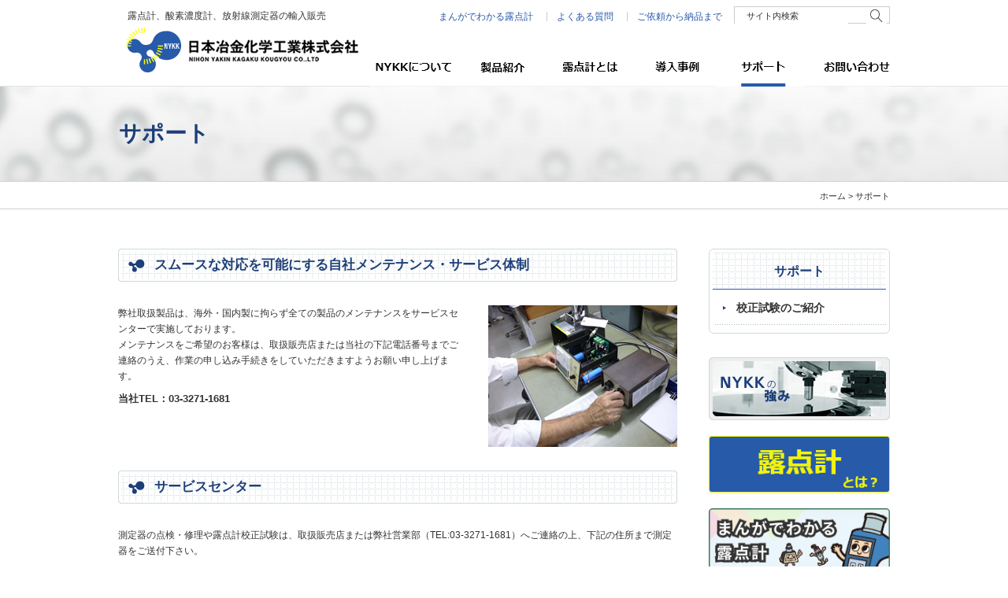

--- FILE ---
content_type: text/html; charset=UTF-8
request_url: https://www.nykk.co.jp/support.html
body_size: 17318
content:
<!DOCTYPE html>
<html lang="ja">

<head>
<meta charset="UTF-8">
<meta name="viewport" content="width=device-width, initial-scale=1, maximum-scale=1, minimum-scale=1">
<title>サポート│露点計・酸素濃度計や放射線測定器の販売－日本冶金化学工業</title>
<meta name="keywords" content="サポート,露点計,酸素濃度計,放射線測定器" />
<meta name="description" content="サポート｜露点計、微量酸素計、放射線測定器など海外メーカーの電子計測器を輸入販売、校正点検をしております。" />

<link rel="shortcut icon" href="/dcms_media/image/common/favicon.ico" />
<link rel="stylesheet" type="text/css" href="/dcms_media/css/utility.css" />
<link rel="stylesheet" type="text/css" href="/dcms_media/css/new/copy_skin.css" />
<link rel="stylesheet" type="text/css" href="/dcms_media/css/original.css" />

<script type="text/javascript" src="/dcms_media/js/jquery-1.4.4.min.js"></script>
<script type="text/javascript" src="/dcms_media/js/current.js"></script>
<script type="text/javascript" src="/dcms_media/js/smoothScroll.js"></script>
<script type="text/javascript" src="/dcms_media/js/opacity-rollover2.1.js"></script>
<script type="text/javascript" src="/dcms_media/js/jquery.readmore.js"></script>
<script type="text/javascript" src="/dcms_media/js/scrolltopcontrol.js"></script>
<script type="text/javascript" src="/dcms_media/js/jquery.biggerlink.target.js"></script>

<script type="text/javascript"><!--
var lh = "";
    lh = location.href;
    if (lh.match(/dcmsadm/)){
    } else {

$(document).ready(function(){
	//opacity rollover
	$('a img').opOver(1.0,0.7);

	//subnav readmore
	$("#subnav ul li a").readmore({ 
		substr_len: 14 //表示させたい文字数
	});

       //biggerlink
        $('.biggerlink').biggerlink();

});
}
// --></script>


<script>
var _bownow_trace_id_ = "UTC_5710ddb140d2f";
var hm = document.createElement("script");
hm.src = "https://contents.bownow.jp/js/trace.js";
document.getElementsByTagName("head")[0].appendChild(hm);
</script>
<script defer src="https://trace.bluemonkey.jp/trace.js"></script>


<!-- Google Tag Manager -->
<script>(function(w,d,s,l,i){w[l]=w[l]||[];w[l].push({'gtm.start':
new Date().getTime(),event:'gtm.js'});var f=d.getElementsByTagName(s)[0],
j=d.createElement(s),dl=l!='dataLayer'?'&l='+l:'';j.async=true;j.src=
'https://www.googletagmanager.com/gtm.js?id='+i+dl;f.parentNode.insertBefore(j,f);
})(window,document,'script','dataLayer','GTM-TFH8HJH');</script>
<!-- End Google Tag Manager -->

<!-- Google Tag Manager (noscript) -->
<noscript><iframe src="https://www.googletagmanager.com/ns.html?id=GTM-TFH8HJH"
height="0" width="0" style="display:none;visibility:hidden"></iframe></noscript>
<!-- End Google Tag Manager (noscript) -->

<!-- User Heat Tag -->
<script type="text/javascript">
(function(add, cla){window['UserHeatTag']=cla;window[cla]=window[cla]||function(){(window[cla].q=window[cla].q||[]).push(arguments)},window[cla].l=1*new Date();var ul=document.createElement('script');var tag = document.getElementsByTagName('script')[0];ul.async=1;ul.src=add;tag.parentNode.insertBefore(ul,tag);})('//uh.nakanohito.jp/uhj2/uh.js', '_uhtracker');_uhtracker({id:'uh8HFwRP1a'});
</script>
<!-- End User Heat Tag -->
<meta name="msvalidate.01" content="E1EEEEB9FF36F00A33121DE53FC588C7" />

<script id="_bownow_ts">
var _bownow_ts = document.createElement('script');
_bownow_ts.charset = 'utf-8';
_bownow_ts.src = 'https://contents.bownow.jp/js/UTC_5710ddb140d2f/trace.js';
document.getElementsByTagName('head')[0].appendChild(_bownow_ts);
</script>
</head>
<body id="common">
<a name="page_top" id="page_top"></a>
<div id="wrapper">

<div id="header">
<h1>露点計、酸素濃度計、放射線測定器の輸入販売</h1>
<div id="logo"><a href="/"><img src="/dcms_media/image/common/logo.jpg" alt="logo" width="297" height="57" /></a></div>
<ul id="headnav">
<li><a href="/manga.html">まんがでわかる露点計</a></li>
<li><a href="http://www.nykk.co.jp/faq.html">よくある質問</a></li>
<li class="nb"><a href="http://www.nykk.co.jp/flow.html">ご依頼から納品まで</a></li>
</ul>
<div id="header_search"><form id="fSearch" action="/dcms-search/" method="post"><input class="search_textbox" name="schKeyword" type="text" value="サイト内検索"> <input class="search_subit" type="submit" value=" サイト内検索"></form></div>
<div id="globalnav">
<ul>
<li id="globalnav01"><a href="http://www.nykk.co.jp/about.html">NYKKについて</a></li>
<li id="globalnav02"><a href="http://www.nykk.co.jp/products.html">製品紹介</a></li>
<li id="globalnav03"><a href="/dew_point_recorder.html">露点計とは</a></li>
<li id="globalnav04"><a href="http://www.nykk.co.jp/cace.html">導入事例</a></li>
<li id="globalnav05"><a href="http://www.nykk.co.jp/support.html">サポート</a></li>
<li id="globalnav06"><a href="/contacts.html">お問い合わせ</a></li>
</ul>
</div>
<div class="hamburger-menu"><input id="menu-btn-check" type="checkbox"> <label class="menu-btn" for="menu-btn-check"> <span class="bar"> <!--btn--></span> <span class="menu"> <!--btn--></span> </label> <!--ここからメニュー-->
<div class="menu-content">
<ul>
<li><a href="http://www.nykk.co.jp/about.html">NYKKについて</a></li>
<li><a href="http://www.nykk.co.jp/products.html">製品紹介</a></li>
<li><a href="/dew_point_recorder.html">露点計とは</a></li>
<li><a href="http://www.nykk.co.jp/cace.html">導入事例</a></li>
<li><a href="http://www.nykk.co.jp/support.html">サポート</a></li>
<li><a href="http://www.nykk.co.jp/faq.html">よくある質問</a></li>
<li class="nb"><a href="http://www.nykk.co.jp/flow.html">ご依頼から納品まで</a></li>
<li><a href="/contacts.html">お問い合わせ</a></li>
</ul>
<div id="header_search"><form id="fSearch" action="/dcms-search/" method="post"><input class="search_textbox" name="schKeyword" type="text" value="サイト内検索"> <input class="search_subit" type="submit" value=" サイト内検索"></form></div>
</div>
<!--ここまでメニュー--></div>
</div>




<div class="h2_wrapper">
<h2 class="subtitle02">サポート</h2>
</div>


<div id="locator_wrapper">
<div id="locator">
<a href="https://www.nykk.co.jp/index.html">ホーム</a>&nbsp;&gt;&nbsp;サポート
</div>
</div>

<!--contents,contents_left_st-->
<div id="contents" class="clearfix">

<div id="contents_left">

<!-- // ブロック貼り付けエリア -->
<div id="dcms_layoutPageBlockPasteArea">
<!-- ブロック -->
<div id="dcms_layoutPageBlock">
<h3 class="subtitle03">スムースな対応を可能にする自社メンテナンス・サービス体制</h3>
<div class="m30">
<div class="product_box2">
<table style="width: 710px;" border="0" cellspacing="0" cellpadding="0">
<tbody>
<tr>
<td>
<table style="width: 100%;" border="0" cellspacing="0" cellpadding="0">
<tbody>
<tr>
<td class="pb10" width="440">弊社取扱製品は、海外・国内製に拘らず全ての製品のメンテナンスをサービスセンターで実施しております。<br /> メンテナンスをご希望のお客様は、取扱販売店または当社の下記電話番号までご連絡のうえ、作業の申し込み手続きをしていただきますようお願い申し上げます。</td>
</tr>
<tr>
<td class="fs110b">当社TEL：03-3271-1681</td>
</tr>
</tbody>
</table>
</td>
<td width="30">&nbsp;</td>
<td class="txt_c" width="240"><img src="dcms_media/image/support_img01.jpg" alt="自社メンテナンス・サービス体制" width="240" height="180" /></td>
</tr>
</tbody>
</table>
</div>
</div>
<h3 class="subtitle03">サービスセンター</h3>
<div class="m30">
<p style="text-align: left;">測定器の点検・修理や露点計校正試験は、取扱販売店または弊社営業部（TEL:03-3271-1681）へご連絡の上、下記の住所まで測定器をご送付下さい。</p>
<p style="text-align: left;">&nbsp;</p>
<table class="m5" style="border-color: #0a018c; border-width: 2px; background-color: #e8f4fe; border-style: solid;" dir="ltr" border="2" frame="box" rules="all" align="left">
<tbody>
<tr>
<td>
<p><span style="font-size: small; color: #333399;"><strong>&nbsp;</strong></span></p>
<p><span style="font-size: small; color: #000000;"><strong>【サービスセンター連絡先】　　　　　　　　　　　&nbsp; &nbsp;</strong></span><br /><span style="font-size: small; color: #000000;"><strong>&nbsp;住所 ： 〒103-0015</strong></span></p>
<p><span style="font-size: small; color: #000000;"><strong>　　　　東京都中央区日本橋箱崎町12-2 ハナワビル6階&nbsp; &nbsp;&nbsp;</strong></span><br /><span style="font-size: small; color: #000000;"><strong>&nbsp;TEL ： 03-6264-9771</strong></span></p>
<p><span style="font-size: small; color: #333399;"><strong>&nbsp;</strong></span></p>
</td>
</tr>
</tbody>
</table>
<p class="pc_display" style="text-align: left;"><span style="color: #ff0000;">&nbsp;</span></p>
<p class="pc_display" style="text-align: left;"><span style="color: #ff0000;">&nbsp;</span></p>
<p class="pc_display" style="text-align: left;"><span style="color: #ff0000;">&nbsp;</span></p>
<p class="pc_display" style="text-align: left;"><span style="color: #ff0000;">&nbsp;</span></p>
<p class="pc_display" style="text-align: left;"><span style="color: #ff0000;">&nbsp;</span></p>
<p class="pc_display" style="text-align: left;"><span style="color: #ff0000;">&nbsp;</span></p>
<p class="pc_display" style="text-align: left;"><span style="color: #ff0000;">&nbsp;</span></p>
<p class="pc_display" style="text-align: left;"><span style="color: #ff0000;">※ご連絡が無い状態でのご送付は、ご遠慮願います。。</span><br /> 取扱販売店や弊社営業部（TEL：03-3271-1681）または、お問い合わせフォームで受付いたします。</p>
</div>
<h3 class="subtitle03">アフターサービス</h3>
<div class="m20">
<div class="product_box2">
<table style="width: 710px;" border="0" cellspacing="0" cellpadding="0">
<tbody>
<tr>
<td>
<table style="width: 100%;" border="0" cellspacing="0" cellpadding="0">
<tbody>
<tr>
<td class="pb10" width="440">
<h4 class="subtitle04">校正・点検サービス</h4>
</td>
</tr>
<tr>
<td class="pb10">露点計や酸素計など、定期的に校正が必要となる測定器は、弊社所有の標準校正設備にて点検・校正試験を実施しています。他の全ての弊社取扱機器の点検も承っております。</td>
</tr>
<tr>
<td><a href="http://www.nykk.co.jp/support/proofreading.html">&gt;校正試験のご紹介</a></td>
</tr>
</tbody>
</table>
</td>
<td width="30">&nbsp;</td>
<td class="txt_c" width="240"><img src="dcms_media/image/support_img02.jpg" alt="校正・点検サービス" width="240" height="180" /></td>
</tr>
</tbody>
</table>
</div>
</div>
<div class="m50">
<div class="product_box2">
<table style="width: 710px;" border="0" cellspacing="0" cellpadding="0">
<tbody>
<tr>
<td>
<table style="width: 100%;" border="0" cellspacing="0" cellpadding="0">
<tbody>
<tr>
<td class="pb10" width="440">
<h4 class="subtitle04">修理対応</h4>
</td>
</tr>
<tr>
<td class="pb10">機器の故障が発生した場合は、全ての機器の修理対応が可能です。<br /> 弊社サービスセンターには各機器のほぼ全ての部品を在庫しておりますので、早急な修理対応が可能です。</td>
</tr>
</tbody>
</table>
</td>
<td width="30">&nbsp;</td>
<td class="txt_c" width="240"><img src="dcms_media/image/support_img03.jpg" alt="修理対応" width="240" height="180" /></td>
</tr>
</tbody>
</table>
</div>
</div>
<p><div class="ContactArea">
<h2 class="title">CONTACT</h2>
<p class="txt">「露点計の見直しを検討しているが、入れ替えによって生じるリスクや自社で導入するにあたって<br />概算費用を知りたい。」<br />「露点計の変更が確定している訳ではないが、まずは相談したい。」など、<br />お気軽にお問い合わせください。</p>
<div class="cvArea">
<div class="tel">
<figure class="icon"><img src="/dcms_media/image/tel_icon_top.png" alt="" width="10" height="28" /></figure>
<p class="num">03-3271-1681</p>
</div>
<div class="btnArea">
<p class="btn_n pl30"><a href="/contacts.html">お問い合わせ</a></p>
</div>
</div>
</div></p>

</div>
<!-- // ブロック -->
</div>
<!-- // ブロック貼り付けエリア -->

</div>
<!--contents_left_end-->

<!--contents_right_st-->
<div id="contents_right">
<div id="subnav"><div id="subnav_title">
<a href="https://www.nykk.co.jp/support.html" title="サポート">サポート</a>
</div>
<ul>
  <li>
    <a href="https://www.nykk.co.jp/support/proofreading.html" title="校正試験のご紹介">校正試験のご紹介</a>
  </li>
</ul>
</div>

<div>
<p class="side_banner_tuning m20"><a href="http://www.nykk.co.jp/about.html"><img src="/dcms_media/image/common/strength_banner.jpg" alt="NYKKのつよみ" width="230" height="80" /></a></p>
<p class="side_banner_tuning m20"><a href="/dew_point_recorder.html"><img src="/dcms_media/image/banner_dew_point_recorder.png" alt="露点計とは？" /></a></p>
<p class="side_banner_tuning m20"><a href="/manga.html"><img src="/dcms_media/image/comic_banner_2-3.png" alt="まんがでわかる露点計" width="1012" height="352" /></a></p>
</div>
<div class="side_banner_area">
<ul>
<li class="m10 pt10"><a href="http://www.nykk.co.jp/products.html"><img src="/dcms_media/image/common/banner_img01.jpg" width="210" height="40" alt="製品カテゴリから探す" /></a></li>
<li class="m10"><a href="http://www.nykk.co.jp/products/maker.html"><img src="/dcms_media/image/common/banner_img02.jpg" width="210" height="40" alt="メーカーから探す" /></a></li>
<li class="m10"><a href="http://www.nykk.co.jp/products/purpose.html"><img src="/dcms_media/image/common/banner_img03.jpg" width="210" height="40" alt="用途から探す" /></a></li>
<li class="m10 pb10"><a href="http://www.nykk.co.jp/products/trouble.html"><img src="/dcms_media/image/common/banner_img04.jpg" width="210" height="40" alt="悩みから探す" /></a></li>
</ul>
</div>

</div>
</div>
<!--contents_right,contents_end-->




<footer class="footer_wrapper">
<div class="footer_top">
<div class="footer_top_in">
<ul class="pc_order0">
<li class="footer_link_title"><a href="http://www.nykk.co.jp/about.html">NYKKについて</a></li>
<li class="footer_sub_link_title"><a href="http://www.nykk.co.jp/about/company.html">会社概要</a></li>
<li class="footer_sub_link_title"><a href="http://www.nykk.co.jp/about/outline.html">NYKKのあゆみ</a></li>
</ul>
<ul class="pc_order2">
<li class="footer_link_title"><a href="http://www.nykk.co.jp/cace.html">導入事例</a></li>
<li class="footer_sub_link_title"><a href="http://www.nykk.co.jp/support.html">納入実績一覧</a></li>
<li class="footer_link_title"><a href="http://www.nykk.co.jp/support.html">サポート</a></li>
<li class="footer_sub_link_title"><a href="http://www.nykk.co.jp/support/proofreading.html">校正試験のご紹介</a></li>
</ul>
<ul class="pc_order1">
<li class="footer_link_title"><a href="http://www.nykk.co.jp/products.html">製品紹介</a></li>
<li class="footer_sub_link_title"><a href="http://www.nykk.co.jp/products/dew_point_recorder.html">露点計</a></li>
<li class="footer_sub_link_title"><a href="/portable_dewpointrecorder.html">ポータブル露点計</a></li>
<li class="footer_sub_link_title"><a href="http://www.nykk.co.jp/products/oximeter.html">酸素計</a></li>
<li class="footer_sub_link_title"><a href="http://www.nykk.co.jp/products/aquameter.html">光学式水分計</a></li>
<li class="footer_sub_link_title"><a href="http://www.nykk.co.jp/products/thermometer.html">光強度比較温度計</a></li>
<li class="footer_sub_link_title"><a href="http://www.nykk.co.jp/products/radiation_meter.html">放射線測定器</a></li>
</ul>
<ul class="pc_order3">
<li class="footer_link_title02"><a href="http://www.nykk.co.jp/flow.html">ご依頼から納品まで</a></li>
<li class="footer_link_title02"><a href="http://www.nykk.co.jp/faq.html">よくある質問</a></li>
<li class="footer_link_title02"><a href="http://www.nykk.co.jp/news.html">ニュースリリース</a></li>
<li class="footer_link_title02"><a href="https://nykk-s.cms2.jp/contact.html">お問い合わせ</a></li>
</ul>
</div>
</div>
<div class="footer_bottom">
<div class="footer_bottom_in">
<ul class="footnav">
<li><a href="/">ホーム</a></li>
<li><a href="http://www.nykk.co.jp/privacy.html">プライバシーポリシー</a></li>
<li><a href="http://www.nykk.co.jp/sitemap.html">サイトマップ</a></li>
</ul>
<small class="copyright">© NIHON YAKIN KAGAKU KOUGYOU CO LTD.,</small></div>
</div>
</footer>
<div id="gtx-trans" style="position: absolute; left: 297px; top: 97px;"> </div>
<div class="Bnr" style="display: none;">
<div class="Bnr__img">
<div class="Bnr__img__inner">
<p><a href="/contact.html?top_contact"><img src="/dcms_media/image/contact_banner.png" alt="お問い合わせ" /></a></p>
<!-- /.Bnr__img__inner --></div>
<p class="close"><a>閉じる</a></p>
<!-- /.Bnr__img --></div>
<!-- /.Bnr --></div>


</div>
</body>
</html>

--- FILE ---
content_type: text/css
request_url: https://www.nykk.co.jp/dcms_media/css/utility.css
body_size: 1721
content:
body{
	font-family: "メイリオ", Meiryo, "ＭＳ Ｐゴシック", "Hiragino Kaku Gothic Pro", Osaka, "MS P Gothic", sans-serif;
	color:#333333;
	font-weight:normal;
	font-size:75%;
	line-height:170%;
}

body, div, dl, dt, dd, h1, h2, h3, h4, h5, h6, pre, form, fieldset, input, textarea, p, blockquote, th, td, ul {
	margin: 0;
	padding: 0;
}

*{
	margin:0px;
	padding:0px;
}

h1,h2,h3,h4,h5,h6{
	font-weight:normal;
	font-size:100%;
}

table {/* IE6用 */
	font-size:100%;
	line-height:170%;
}
table td{ vertical-align:top;}
th{text-align:left;}

a,a:link,a:active,a:visited{
	color:#285AAA;
	text-decoration:none;
}
a:hover{
	text-decoration:underline;
}

img{
	border:0px;
	vertical-align:top;
}

li{list-style:none}


/*smartphone*/
/*------------------------------------------------------------------------------*/

html { -webkit-text-size-adjust: none; }
a { -webkit-tap-highlight-color: rgba(0,0,0,0.3);}


/*utility*/
/*------------------------------------------------------------------------------*/

.m5 { margin-bottom:5px;}
.m10 { margin-bottom:10px;}
.m15 { margin-bottom:15px;}
.m20 { margin-bottom:20px;}
.m25 { margin-bottom:25px;}
.m30 { margin-bottom:30px;}
.m35 { margin-bottom:35px;}
.m40 { margin-bottom:40px;}
.m45 { margin-bottom:45px;}
.m50 { margin-bottom:50px;}
.m60 { margin-bottom:60px;}
.m70 { margin-bottom:70px;}
.m80 { margin-bottom:80px;}
.m90 { margin-bottom:90px;}
.m100 { margin-bottom:100px;}

.mt5 { margin-top:5px;}
.mt10 { margin-top:10px;}
.mt15 { margin-top:15px;}
.mt20 { margin-top:20px;}
.mt25 { margin-top:25px;}
.mt30 { margin-top:30px;}
.mt35 { margin-top:35px;}
.mt40 { margin-top:40px;}
.mt45 { margin-top:45px;}
.mt50 { margin-top:50px;}

.ml5 { margin-left:5px;}
.ml10 { margin-left:10px;}
.ml15 { margin-left:15px;}
.ml20 { margin-left:20px;}
.ml25 { margin-left:25px;}
.ml30 { margin-left:30px;}
.ml35 { margin-left:35px;}
.ml40 { margin-left:40px;}
.ml45 { margin-left:45px;}
.ml50 { margin-left:50px;}

.mr5 { margin-right:5px;}
.mr10 { margin-right:10px;}
.mr15 { margin-right:15px;}
.mr20 { margin-right:20px;}
.mr25 { margin-right:25px;}
.mr30 { margin-right:30px;}
.mr35 { margin-right:35px;}
.mr40 { margin-right:40px;}
.mr45 { margin-right:45px;}
.mr50 { margin-right:50px;}

.pt5 { padding-top:5px;}
.pt10 { padding-top:10px;}
.pt15 { padding-top:15px;}
.pt20 { padding-top:20px;}
.pt25 { padding-top:25px;}
.pt30 { padding-top:30px;}
.pt35 { padding-top:35px;}
.pt40 { padding-top:40px;}
.pt45 { padding-top:45px;}
.pt50 { padding-top:50px;}

.pb5 { padding-bottom:5px;}
.pb10 { padding-bottom:10px;}
.pb15 { padding-bottom:15px;}
.pb20 { padding-bottom:20px;}
.pb25 { padding-bottom:25px;}
.pb30 { padding-bottom:30px;}
.pb35 { padding-bottom:35px;}
.pb40 { padding-bottom:40px;}
.pb45 { padding-bottom:45px;}
.pb50 { padding-bottom:50px;}

.pl5 { padding-left:5px;}
.pl10 { padding-left:10px;}
.pl11 { padding-left:11px;}
.pl12 { padding-left:12px;}
.pl13 { padding-left:13px;}
.pl15 { padding-left:15px;}
.pl20 { padding-left:20px;}
.pl25 { padding-left:25px;}
.pl30 { padding-left:30px;}
.pl35 { padding-left:35px;}
.pl40 { padding-left:40px;}
.pl45 { padding-left:45px;}
.pl50 { padding-left:50px;}
.pl60 { padding-left:60px;}

.pr5 { padding-right:5px;}
.pr10 { padding-right:10px;}
.pr15 { padding-right:15px;}
.pr20 { padding-right:20px;}
.pr25 { padding-right:25px;}
.pr30 { padding-right:30px;}
.pr35 { padding-right:35px;}
.pr40 { padding-right:40px;}
.pr45 { padding-right:45px;}
.pr50 { padding-right:50px;}

.mtb10 { margin:10px 0;}
.mtb20 { margin:20px 0;}
.mtb30 { margin:30px 0;}

.ptb10 { padding:10px 0;}
.ptb20 { padding:20px 0;}
.ptb30 { padding:30px 0;}

.w50 { width: 50%;}
.w60 { width: 60%;}
.w70 { width: 70%;}
.w80 { width: 80%;}
.w90 { width: 90%;}
.w100 { width: 100%;}
@media only screen and (max-width: 979px){
.w50_tab { width: 50%;}
.w60_tab { width: 60%;}
.w70_tab { width: 70%;}
.w80_tab { width: 80%;}
.w90_tab { width: 90%;}
.w100_tab { width: 100%;}
}
@media only screen and (max-width: 767px){
.w50_sp { width: 50%;}
.w60_sp { width: 60%;}
.w70_sp { width: 70%;}
.w80_sp { width: 80%;}
.w90_sp { width: 90%;}
.w100_sp { width: 100%;}
}

.flt { float:left;}
.flr { float:right;}

.txt_l, td.txt_l, .txt_l td{ text-align:left;}
.txt_r, td.txt_r, .txt_r td{ text-align:right;}
.txt_c, td.txt_c, .txt_c td{ text-align:center;}

.valign_t, td.valign_t, .valign_t td{ vertical-align:top;}
.valign_m, td.valign_m, .valign_m td{ vertical-align:middle;}
.valign_b, td.valign_b, .valign_b td{ vertical-align:bottom;}

.clear{clear:both;}

.clearfix:before, .clearfix:after { content: ""; display: block; }
.clearfix:after { clear: both; }
.clearfix { zoom: 1; }

.section{width:100%; clear:both;}
.section:before, .section:after { content: ""; display: block;}
.section:after { clear: both; }

.arr a{
	background:url(../image/common/arr.gif) no-repeat 0 4px;
	padding:0 0 0 10px;
}

.pb img{border:#CCC solid 1px;}
.pb2 img{border:#CCC solid 1px; padding:1px;}

.fs80{font-size:80%; line-height:120%;}
.fs90{font-size:90%; line-height:140%;}
.fs110{font-size:110%; line-height:130%;}
.fs120{font-size:120%; line-height:140%;}
.fs140{font-size:140%; line-height:150%;}
.fs150{font-size:150%; line-height:160%;}
.fs200{font-size:200%; line-height:210%;}

.fs80b{font-size:80%; line-height:120%; font-weight:bold;}
.fs90b{font-size:90%; line-height:120%; font-weight:bold;}
.fs110b{font-size:110%; line-height:130%; font-weight:bold;}
.fs120b{font-size:120%; line-height:140%; font-weight:bold;}
.fs140b{font-size:140%; line-height:150%; font-weight:bold;}
.fs150b{font-size:150%; line-height:160%; font-weight:bold;}
.fs200b{font-size:200%; line-height:210%; font-weight:bold;}

.lh110{line-height:110%}
.lh120{line-height:120%}
.lh130{line-height:130%}
.lh140{line-height:140%}
.lh150{line-height:150%}
.lh160{line-height:160%}
.lh170{line-height:170%}
.lh180{line-height:180%}
.lh190{line-height:190%}
.lh200{line-height:200%}

.red {color: #DB0000;}
.red_bold {color: #DB0000; font-weight:bold;}
.orange {color: #FF9900;}
.orange_bold {color: #FF9900; font-weight:bold;}
.blue{color: #1D3F79;}
.blue_bold{color: #1D3F79; font-weight:bold;}
.blue02{color: #2759AA;}
.blue02_bold{color: #2759AA; font-weight:bold;}




.fwb{ font-weight:bold;}

.type_none li{list-style:none; margin-bottom: 10px;}
.type_disc li{ list-style-type:disc; margin-left:20px; margin-bottom: 10px;}
.type_square li{ list-style-type:square; margin-left:17px; margin-bottom: 10px;}
.type_decimal li{ list-style-type:decimal; margin-left:25px; margin-bottom: 10px;}


/*------------------------------------------------------------------------------*/



--- FILE ---
content_type: text/css
request_url: https://www.nykk.co.jp/dcms_media/css/new/copy_skin.css
body_size: 9488
content:
@charset "UTF-8";

html {
	/*overflow-x: hidden;*/
}

* {
	box-sizing: border-box;
}

.flex {
	display: flex;
	flex-wrap: wrap;
}

a:hover {
	opacity: 0.7;
}

/* margin */
/* margin bottom */
.m5 {
	margin-bottom: 5px;
}

.m10 {
	margin-bottom: 10px;
}

.m15 {
	margin-bottom: 15px;
}

.m20 {
	margin-bottom: 20px;
}

.m25 {
	margin-bottom: 25px;
}

.m30 {
	margin-bottom: 30px;
}

.m35 {
	margin-bottom: 35px;
}

.m40 {
	margin-bottom: 40px;
}

.m45 {
	margin-bottom: 45px;
}

.m50 {
	margin-bottom: 50px;
}

.m55 {
	margin-bottom: 55px;
}

.m60 {
	margin-bottom: 60px;
}

.m65 {
	margin-bottom: 65px;
}

.m70 {
	margin-bottom: 70px;
}

.m75 {
	margin-bottom: 75px;
}

.m80 {
	margin-bottom: 80px;
}

.m85 {
	margin-bottom: 85px;
}

.m90 {
	margin-bottom: 90px;
}

.m95 {
	margin-bottom: 95px;
}

.m100 {
	margin-bottom: 100px;
}

.m105 {
	margin-bottom: 105px;
}

.m110 {
	margin-bottom: 110px;
}

.m115 {
	margin-bottom: 115px;
}

.m120 {
	margin-bottom: 120px;
}

.m125 {
	margin-bottom: 125px;
}

.m130 {
	margin-bottom: 130px;
}

.m135 {
	margin-bottom: 135px;
}

.m140 {
	margin-bottom: 140px;
}

.m145 {
	margin-bottom: 145px;
}

.m150 {
	margin-bottom: 150px;
}

.m155 {
	margin-bottom: 155px;
}

.m160 {
	margin-bottom: 160px;
}

.m165 {
	margin-bottom: 165px;
}

.m170 {
	margin-bottom: 170px;
}

.m175 {
	margin-bottom: 175px;
}

.m180 {
	margin-bottom: 180px;
}

.m185 {
	margin-bottom: 185px;
}

.m190 {
	margin-bottom: 190px;
}

.m195 {
	margin-bottom: 195px;
}

.m200 {
	margin-bottom: 200px;
}

@media only screen and (min-width: 980px) {
	.m0_pc {
		margin-bottom: 0 !important;
	}

	.m5_pc {
		margin-bottom: 5px;
	}

	.m10_pc {
		margin-bottom: 10px;
	}

	.m15_pc {
		margin-bottom: 15px;
	}

	.m20_pc {
		margin-bottom: 20px;
	}

	.m25_pc {
		margin-bottom: 25px;
	}

	.m30_pc {
		margin-bottom: 30px;
	}

	.m35_pc {
		margin-bottom: 35px;
	}

	.m40_pc {
		margin-bottom: 40px;
	}

	.m45_pc {
		margin-bottom: 45px;
	}

	.m50_pc {
		margin-bottom: 50px;
	}

	.m55_pc {
		margin-bottom: 55px;
	}

	.m60_pc {
		margin-bottom: 60px;
	}

	.m65_pc {
		margin-bottom: 65px;
	}

	.m70_pc {
		margin-bottom: 70px;
	}

	.m75_pc {
		margin-bottom: 75px;
	}

	.m80_pc {
		margin-bottom: 80px;
	}

	.m85_pc {
		margin-bottom: 85px;
	}

	.m90_pc {
		margin-bottom: 90px;
	}

	.m95_pc {
		margin-bottom: 95px;
	}

	.m100_pc {
		margin-bottom: 100px;
	}

	.m105_pc {
		margin-bottom: 105px;
	}

	.m110_pc {
		margin-bottom: 110px;
	}

	.m115_pc {
		margin-bottom: 115px;
	}

	.m120_pc {
		margin-bottom: 120px;
	}

	.m125_pc {
		margin-bottom: 125px;
	}

	.m130_pc {
		margin-bottom: 130px;
	}

	.m135_pc {
		margin-bottom: 135px;
	}

	.m140_pc {
		margin-bottom: 140px;
	}

	.m145_pc {
		margin-bottom: 145px;
	}

	.m150_pc {
		margin-bottom: 150px;
	}

	.m155_pc {
		margin-bottom: 155px;
	}

	.m160_pc {
		margin-bottom: 160px;
	}

	.m165_pc {
		margin-bottom: 165px;
	}

	.m170_pc {
		margin-bottom: 170px;
	}

	.m175_pc {
		margin-bottom: 175px;
	}

	.m180_pc {
		margin-bottom: 180px;
	}

	.m185_pc {
		margin-bottom: 185px;
	}

	.m190_pc {
		margin-bottom: 190px;
	}

	.m195_pc {
		margin-bottom: 195px;
	}

	.m200_pc {
		margin-bottom: 200px;
	}
}
@media only screen and (min-width: 768px) and (max-width: 979px) {
	.m0_tablet {
		margin-bottom: 0 !important;
	}

	.m5_tablet {
		margin-bottom: 5px;
	}

	.m10_tablet {
		margin-bottom: 10px;
	}

	.m15_tablet {
		margin-bottom: 15px;
	}

	.m20_tablet {
		margin-bottom: 20px;
	}

	.m25_tablet {
		margin-bottom: 25px;
	}

	.m30_tablet {
		margin-bottom: 30px;
	}

	.m35_tablet {
		margin-bottom: 35px;
	}

	.m40_tablet {
		margin-bottom: 40px;
	}

	.m45_tablet {
		margin-bottom: 45px;
	}

	.m50_tablet {
		margin-bottom: 50px;
	}

	.m55_tablet {
		margin-bottom: 55px;
	}

	.m60_tablet {
		margin-bottom: 60px;
	}

	.m65_tablet {
		margin-bottom: 65px;
	}

	.m70_tablet {
		margin-bottom: 70px;
	}

	.m75_tablet {
		margin-bottom: 75px;
	}

	.m80_tablet {
		margin-bottom: 80px;
	}

	.m85_tablet {
		margin-bottom: 85px;
	}

	.m90_tablet {
		margin-bottom: 90px;
	}

	.m95_tablet {
		margin-bottom: 95px;
	}

	.m100_tablet {
		margin-bottom: 100px;
	}

	.m105_tablet {
		margin-bottom: 105px;
	}

	.m110_tablet {
		margin-bottom: 110px;
	}

	.m115_tablet {
		margin-bottom: 115px;
	}

	.m120_tablet {
		margin-bottom: 120px;
	}

	.m125_tablet {
		margin-bottom: 125px;
	}

	.m130_tablet {
		margin-bottom: 130px;
	}

	.m135_tablet {
		margin-bottom: 135px;
	}

	.m140_tablet {
		margin-bottom: 140px;
	}

	.m145_tablet {
		margin-bottom: 145px;
	}

	.m150_tablet {
		margin-bottom: 150px;
	}

	.m155_tablet {
		margin-bottom: 155px;
	}

	.m160_tablet {
		margin-bottom: 160px;
	}

	.m165_tablet {
		margin-bottom: 165px;
	}

	.m170_tablet {
		margin-bottom: 170px;
	}

	.m175_tablet {
		margin-bottom: 175px;
	}

	.m180_tablet {
		margin-bottom: 180px;
	}

	.m185_tablet {
		margin-bottom: 185px;
	}

	.m190_tablet {
		margin-bottom: 190px;
	}

	.m195_tablet {
		margin-bottom: 195px;
	}

	.m200_tablet {
		margin-bottom: 200px;
	}
}
@media only screen and (max-width: 767px) {
	.m0_sp {
		margin-bottom: 0 !important;
	}

	.m5_sp {
		margin-bottom: 5px;
	}

	.m10_sp {
		margin-bottom: 10px;
	}

	.m15_sp {
		margin-bottom: 15px;
	}

	.m20_sp {
		margin-bottom: 20px;
	}

	.m25_sp {
		margin-bottom: 25px;
	}

	.m30_sp {
		margin-bottom: 30px;
	}

	.m35_sp {
		margin-bottom: 35px;
	}

	.m40_sp {
		margin-bottom: 40px;
	}

	.m45_sp {
		margin-bottom: 45px;
	}

	.m50_sp {
		margin-bottom: 50px;
	}

	.m55_sp {
		margin-bottom: 55px;
	}

	.m60_sp {
		margin-bottom: 60px;
	}

	.m65_sp {
		margin-bottom: 65px;
	}

	.m70_sp {
		margin-bottom: 70px;
	}

	.m75_sp {
		margin-bottom: 75px;
	}

	.m80_sp {
		margin-bottom: 80px;
	}

	.m85_sp {
		margin-bottom: 85px;
	}

	.m90_sp {
		margin-bottom: 90px;
	}

	.m95_sp {
		margin-bottom: 95px;
	}

	.m100_sp {
		margin-bottom: 100px;
	}

	.m105_sp {
		margin-bottom: 105px;
	}

	.m110_sp {
		margin-bottom: 110px;
	}

	.m115_sp {
		margin-bottom: 115px;
	}

	.m120_sp {
		margin-bottom: 120px;
	}

	.m125_sp {
		margin-bottom: 125px;
	}

	.m130_sp {
		margin-bottom: 130px;
	}

	.m135_sp {
		margin-bottom: 135px;
	}

	.m140_sp {
		margin-bottom: 140px;
	}

	.m145_sp {
		margin-bottom: 145px;
	}

	.m150_sp {
		margin-bottom: 150px;
	}

	.m155_sp {
		margin-bottom: 155px;
	}

	.m160_sp {
		margin-bottom: 160px;
	}

	.m165_sp {
		margin-bottom: 165px;
	}

	.m170_sp {
		margin-bottom: 170px;
	}

	.m175_sp {
		margin-bottom: 175px;
	}

	.m180_sp {
		margin-bottom: 180px;
	}

	.m185_sp {
		margin-bottom: 185px;
	}

	.m190_sp {
		margin-bottom: 190px;
	}

	.m195_sp {
		margin-bottom: 195px;
	}

	.m200_sp {
		margin-bottom: 200px;
	}
}
.title2 {
	font-size: 32px;
	font-weight: bold;
	color: #1d407a;
	line-height: 1.4;
	letter-spacing: 0.1em;
}
@media only screen and (max-width: 767px) {
	.title2 {
		font-size: 26px;
	}
}
.title2_sub {
	font-size: 12px;
	font-weight: bold;
	color: #1d407a;
	line-height: 1.4;
	letter-spacing: 0.1em;
}
@media only screen and (max-width: 767px) {
	.title2_sub {
		font-size: 11px;
	}
}

.title3 {
	position: relative;
	font-size: 27px;
	font-weight: bold;
	color: #1d3f79;
	line-height: 1.4;
	letter-spacing: 0.05em;
}
@media only screen and (max-width: 767px) {
	.title3 {
		font-size: 23px;
	}
}
.title3_bb {
	position: relative;
	font-size: 27px;
	font-weight: bold;
	color: #2759aa;
	line-height: 1.4;
	letter-spacing: 0.05em;
}
@media only screen and (max-width: 767px) {
	.title3_bb {
		font-size: 23px;
	}
}
.title3_bb::after {
	position: absolute;
	display: block;
	content: '';
	width: 24px;
	height: 2px;
	background-color: #2759aa;
	bottom: 0;
	left: 0;
}
.title3_bb_sub {
	font-size: 12px;
	font-weight: bold;
	color: #2759aa;
	line-height: 1.4;
	letter-spacing: 0.05em;
}
@media only screen and (max-width: 767px) {
	.title3_bb_sub {
		font-size: 10px;
	}
}
.title3_sub {
	font-size: 12px;
	font-weight: bold;
	color: #1d3f79;
	line-height: 1.4;
	letter-spacing: 0.05em;
}
@media only screen and (max-width: 767px) {
	.title3_sub {
		font-size: 10px;
	}
}

.title4 {
	font-size: 20px;
	font-weight: bold;
	color: #1d407a;
	line-height: 1.4;
	letter-spacing: 0.1em;
}
@media only screen and (max-width: 767px) {
	.title4 {
		font-size: 18px;
	}
}

/* header */
/*------------------------------------------------------------------------------*/
#header {
	width: 980px;
	height: 110px;
	margin: 0 auto;
	position: relative;
}
@media only screen and (max-width: 979px) {
	#header {
		width: 100%;
		height: 70px;
	}
}

#header h1 {
	font-size: 12px;
	line-height: 140%;
	position: absolute;
	text-align: left;
	top: 12px;
	left: 12px;
}
@media only screen and (max-width: 979px) {
	#header h1 {
		font-size: 10px;
		top: 8px;
		left: 16px;
	}
}

#logo {
	position: absolute;
	top: 35px;
	left: 10px;
}
@media only screen and (max-width: 979px) {
	#logo {
		top: 26px;
		left: 16px;
	}
	#logo img {
		width: 180px;
		height: auto;
	}
}

#headnav {
	position: absolute;
	top: 15px;
	right: 184px;
}

#headnav li {
	float: left;
	padding-right: 17px;
	margin-right: 12px;
	font-size: 12px;
	line-height: 12px;
	border-right: 1px solid #ccc;
}

#headnav li.nb {
	border-right: none;
}

.header_contact {
	position: absolute;
	top: 50px;
	right: 210px;
}

.header_tel {
	position: absolute;
	top: 20px;
	right: 0px;
}

#globalnav {
	width: 660px;
	height: 50px;
	position: absolute;
	right: 0;
	bottom: 0;
}

#common #globalnav {
	margin: 0 auto;
}

#globalnav ul {
	list-style-type: none;
}

#globalnav ul li {
	float: left;
	text-indent: -9999px;
}

#globalnav ul li a {
	height: 50px;
	background-image: url(../../image/common/nav.png);
	display: block;
	overflow: hidden;
}
#globalnav01 a {
	background-position: 0px -1px;
	width: 110px;
}
#globalnav02 a {
	background-position: -109px -1px;
	width: 110px;
}
#globalnav03 a {
	background-position: -217px -1px;
	width: 110px;
}
#globalnav04 a {
	background-position: -326px -1px;
	width: 110px;
}
#globalnav05 a {
	background-position: -435px -1px;
	width: 110px;
}
#globalnav06 a {
	background-position: -539px -1px;
	width: 110px;
}

#globalnav01 a:hover,
#globalnav01.main_current a {
	background-position: 0px -51px;
	width: 110px;
}
#globalnav02 a:hover,
#globalnav02.main_current a {
	background-position: -109px -51px;
	width: 110px;
}
#globalnav03 a:hover,
#globalnav03.main_current a {
	background-position: -217px -51px;
	width: 110px;
}
#globalnav04 a:hover,
#globalnav04.main_current a {
	background-position: -326px -51px;
	width: 110px;
}
#globalnav05 a:hover,
#globalnav05.main_current a {
	background-position: -435px -51px;
	width: 110px;
}
#globalnav06 a:hover,
#globalnav06.main_current a {
	background-position: -539px -51px;
	width: 110px;
}

.menu-btn {
	display: none;
}

.menu-content {
	display: none;
}

input#menu-btn-check {
	display: none;
}

@media only screen and (max-width: 979px) {
	#globalnav {
		display: none;
	}

	#header_search {
		display: none;
	}

	#headnav {
		display: none;
	}

	.menu-content {
		display: block;
	}

	.menu-btn {
		position: fixed;
		top: 0;
		right: 10px;
		display: flex;
		height: 60px;
		width: 60px;
		justify-content: center;
		align-items: center;
		z-index: 90;
	}

	.menu-btn .menu {
		position: absolute;
		font-size: 8px;
		font-weight: 500;
		text-align: center;
		bottom: 0px;
	}
	.menu-btn .menu::before {
		content: 'メニュー';
	}

	.menu-btn .bar,
	.menu-btn .bar:before,
	.menu-btn .bar:after {
		content: '';
		display: block;
		height: 3px;
		width: 25px;
		border-radius: 3px;
		background-color: #000;
		position: absolute;
	}

	.menu-btn .bar:before {
		bottom: 8px;
	}

	.menu-btn .bar:after {
		top: 8px;
	}

	#menu-btn-check:checked ~ .menu-btn .bar {
		background-color: rgba(255, 255, 255, 0);
	}

	#menu-btn-check:checked ~ .menu-btn .bar::before {
		bottom: 0;
		transform: rotate(45deg);
	}

	#menu-btn-check:checked ~ .menu-btn .bar::after {
		top: 0;
		transform: rotate(-45deg);
	}

	#menu-btn-check {
		display: none;
	}

	.menu-content {
		width: 100%;
		height: 100%;
		position: fixed;
		top: 0;
		left: 0;
		z-index: 80;
		background-color: #3584bb;
	}

	.menu-content ul {
		padding: 70px 10px 0;
	}

	.menu-content ul li {
		border-bottom: solid 1px #ffffff;
		list-style: none;
	}

	.menu-content ul li a {
		display: block;
		width: 100%;
		font-size: 15px;
		box-sizing: border-box;
		color: #ffffff;
		text-decoration: none;
		padding: 9px 15px 10px 0;
		position: relative;
	}

	.menu-content ul li a::before {
		content: "";
		width: 7px;
		height: 7px;
		border-top: solid 2px #ffffff;
		border-right: solid 2px #ffffff;
		transform: rotate(45deg);
		position: absolute;
		right: 11px;
		top: 16px;
	}

	.menu-content {
		width: 80%;
		height: 100%;
		position: fixed;
		top: 0;
		left: 100%;
		z-index: 80;
		background-color: #3584bb;
		transition: all 0.5s;
	}

	#menu-btn-check:checked ~ .menu-content {
		left: 20%;
	}
}
/* footer */
/*------------------------------------------------------------------------------*/
.footer_top {
	width: 100%;
	text-align: left;
	background: url(../../image/footer_bg.jpg) repeat 0 100%/8px auto;
	padding: 20px 0 10px;
	border-top: 1px solid #cfd9dc;
}
.footer_top_in {
	display: flex;
	flex-wrap: wrap;
	width: 100%;
	max-width: 1020px;
	padding-left: 20px;
	padding-right: 20px;
	margin: 0 auto;
}
@media only screen and (max-width: 767px) {
	.footer_top_in {
		justify-content: center;
	}
}
.footer_top_in > ul {
	width: 17.4%;
}
@media only screen and (max-width: 767px) {
	.footer_top_in > ul {
		width: 42%;
		max-width: 170px;
		margin-right: 2%;
	}
	.footer_top_in > ul:nth-child(n + 3) {
		margin-top: 12px;
	}
	.footer_top_in > ul:nth-child(2n) {
		margin-right: 0;
	}
}
.footer_top_in > ul a {
	color: #333;
}

.footer_link_title {
	text-indent: 10px;
	font-size: 13px;
	font-weight: bold;
	background: url(../../image/common/arr.png) no-repeat 0 8px;
	margin-bottom: 5px;
}

.footer_sub_link_title {
	text-indent: 10px;
	font-size: 13px;
	line-height: 170%;
	font-weight: normal;
	background: none;
}

.footer_bottom {
	background-color: #285aaa;
	padding: 8px 0;
	line-height: 1;
}
.footer_bottom_in {
	display: flex;
	flex-wrap: wrap;
	justify-content: space-between;
	width: 100%;
	max-width: 1020px;
	padding-left: 20px;
	padding-right: 20px;
	margin: 0 auto;
}

.footnav {
	display: flex;
	flex-wrap: wrap;
	align-items: flex-start;
}
@media only screen and (max-width: 767px) {
	.footnav {
		width: 100%;
		justify-content: center;
		margin-bottom: 12px;
	}
}
.footnav li {
	font-size: 11px;
	border-right: 1px solid #ccc;
	padding-right: 11px;
	margin-right: 10px;
}
.footnav li:last-child {
	border-right: 0;
	padding-right: 0;
	margin-right: 0;
}
.footnav li a {
	color: #fff;
}

.copyright {
	font-size: 11px;
	color: #fff;
}
@media only screen and (max-width: 767px) {
	.copyright {
		width: 100%;
		text-align: center;
	}
}

@media only screen and (min-width: 768px) {
	.pc_order0 {
		order: 0;
	}

	.pc_order1 {
		order: 1;
	}

	.pc_order2 {
		order: 2;
	}

	.pc_order3 {
		order: 3;
	}
}
/*layout*/
/*------------------------------------------------------------------------------*/
#wrapper {
	width: 100%;
	background: url(../../image/common/bg_wrapper_top.gif) repeat-x;
	text-align: center;
}

#container {
	width: 100%;
	max-width: 980px;
	margin: 0 auto;
	text-align: left;
}
@media only screen and (max-width: 1080px) {
	#container {
		width: 94%;
	}
}

#mainimage {
	width: 100%;
	height: 429px;
	margin: 0 auto;
	position: relative;
	overflow: hidden;
	z-index: 1;
}
@media only screen and (max-width: 1080px) {
	#mainimage {
		height: 38.4vw;
	}
}

#contents {
	width: 100%;
	max-width: 980px;
	margin: 0 auto 100px;
	text-align: left;
}
@media only screen and (max-width: 1080px) {
	#contents {
		width: 94%;
	}
}
@media only screen and (max-width: 767px) {
	#contents {
		width: 100%;
		margin: 0 auto 50px;
	}
}

#common #contents {
	width: 100%;
	max-width: 980px;
	margin: 50px auto 100px;
	text-align: left;
}

#contents_left {
	width: 710px;
	min-height: 300px;
	float: left;
}

#contents_right {
	width: 230px;
	float: right;
}

@media only screen and (max-width: 1080px) {
	#common #contents {
		margin: 30px auto 50px;
		width: 94%;
	}
	#contents_left,
	#contents_right {
		width: 100%;
		float: none;
		margin-bottom: 60px;
	}
	#contents_left {
	min-height: 100px;

}
}
#pagetop {
	text-align: right;
	margin: 20px 0 10px 0;
}

#locator_wrapper {
	width: 100%;
	height: 36px;
	border: solid #d0d0d0;
	border-width: 1px 0;
}

#locator {
	width: 980px;
	height: 36px;
	margin: 0px auto;
	font-size: 11px;
	line-height: 36px;
	text-align: right;
}

#locator a {
	color: #333;
}

@media only screen and (max-width: 1080px) {
	#locator {
		width: 94%;
		text-align: left;
	}
}

/*subnav*/
/*------------------------------------------------------------------------------*/
#subnav {
	width: 230px;
	margin-bottom: 30px;
	padding: 4px 4px 10px;
	border: 1px solid #cfd9dc;
	border-radius: 6px;
}

#subnav ul {
	list-style-type: none;
}

#subnav_title a {
	width: 220px;
	height: 48px;
	background: url(../../image/common/subnav_title.gif) no-repeat;
	line-height: 48px;
	text-align: center;
	color: #1d3f79;
	font-size: 16px;
	font-weight: bold;
	display: block;
	overflow: hidden;
}

#subnav_title a:hover {
	text-decoration: underline;
}

#subnav li a {
	width: 220px;
	height: 44px;
	background: url(../../image/common/subnav01.gif) no-repeat;
	line-height: 44px;
	text-indent: 30px;
	font-size: 14px;
	font-weight: bold;
	color: #333;
	display: block;
	overflow: hidden;
}

#subnav li a:hover,
#subnav ul li.current a,
#subnav ul li.current a:hover {
	background: url(../../image/common/subnav01_ov.gif) no-repeat;
}

#subnav li.current ul li a {
	width: 220px;
	height: 44px;
	background: url(../../image/common/subnav02.gif) no-repeat;
	line-height: 44px;
	text-indent: 45px;
	font-size: 13px;
	color: #333;
	display: block;
	overflow: hidden;
	font-weight: normal;
}

#subnav li.current ul li a:hover,
#subnav li.current ul li.current a {
	background: url(../../image/common/subnav02_ov.gif) no-repeat;
}

#subnav li.current ul li.current ul li a {
	width: 220px;
	height: 44px;
	background: url(../../image/common/subnav03.gif) no-repeat;
	line-height: 44px;
	text-indent: 55px;
	font-size: 11px;
	color: #333;
	display: block;
	overflow: hidden;
	font-weight: normal;
}

#subnav li.current ul li.current ul li a:hover {
	background: url(../../image/common/subnav03_ov.gif) no-repeat;
}

.side_banner_area {
	background: #e4eefa;
	text-align: center;
}


@media only screen and (max-width: 1080px) {
	#subnav,
	#subnav_title a,
	#subnav li a,
	#subnav li.current ul li a,
	#subnav li.current ul li.current ul li a {
		width: 100%;
	}
	#subnav_title a {
		background-repeat: repeat-x;
	}
	#subnav li a,
	#subnav li a:hover,
	#subnav ul li.current a,
	#subnav ul li.current a:hover,
	#subnav li.current ul li a,
	#subnav li.current ul li a:hover,
	#subnav li.current ul li.current a,
	#subnav li.current ul li.current ul li a,
	#subnav li.current ul li.current ul li a:hover {
		background-image: none;
		border-bottom: 1px dotted #275aa9;
	}
	#subnav li a {
		text-indent: 18px;
	}
	#subnav li a:before {
		color: #275aa9;
		content: '▶';
		font-size: 3px;
		margin-right: 5px;
	}
	#subnav li a:hover {
		background-color: rgba(242, 244, 11, .2) !important;
	}
	#subnav li.current ul li a {
		text-indent: 33px;
	}
	#subnav li.current ul li a:before {
		color: #275aa9;
		content: 'ー';
		font-size: 3px;
		margin-right: 5px;
	}
	#subnav li.current ul li.current ul li a {
		text-indent: 43px;
	}
}

/*global*/
/*------------------------------------------------------------------------------*/
.h2_wrapper {
	width: 100%;
	min-width: 980px;
	height: 120px;
	background: url(../../image/common/h2_wrapper.jpg) no-repeat center top;
	text-align: left;
}

.subtitle02 {
	width: 980px;
	height: 120px;
	line-height: 120px;
	text-indent: 1px;
	font-size: 28px;
	font-weight: bold;
	color: #1d3f79;
	margin: 0 auto;
	overflow: hidden;
}

.subtitle03 {
	width: 710px;
	height: 42px;
	background: url(../../image/common/subtitle03.gif) no-repeat;
	line-height: 42px;
	text-indent: 46px;
	font-size: 17px;
	font-weight: bold;
	color: #1d3f79;
	margin-bottom: 30px;
	overflow: hidden;
}

.subtitle04 {
	background: url(../../image/common/subtitle04.gif) no-repeat 0 1px;
	font-size: 15px;
	font-weight: bold;
	padding: 0 0 0 25px;
	margin-bottom: 15px;
	color: #1d3f79;
}

.subtitle05 {
	font-size: 14px;
	font-weight: bold;
	border-bottom: dotted 1px #cccccc;
	padding-bottom: 5px;
	margin-bottom: 10px;
	color: #1d3f79;
}

@media only screen and (max-width: 1080px) {
	.h2_wrapper {
		min-width: auto;
	}
	.subtitle02 {
		width: 94%;
		line-height: 1.2;
		align-items: center;
		display: flex;
	}
	.subtitle03 {
		width: 100%;
		line-height: 1.2;
		font-size: 16px;
		align-items: center;
		display: flex;
		text-indent: 0;
		padding: 3px 0 0 42px;
	}
}
/* subtitle03 枠切れ対策 */
@media only screen and (max-width: 755px) {
	.subtitle03 {
		border-right: 1px solid #dae2e5;
		border-radius: 0 5px 5px 0;
	}
}

/*sub common*/
/*------------------------------------------------------------------------------*/
.box2 {
	width: 100%;
	clear: both;
	overflow: hidden;
}

.box2:before,
.box2:after {
	content: "";
	display: block;
}

.box2:after {
	clear: both;
}

.box2_left {
	width: 355px;
	float: left;
}

.box2_right {
	width: 355px;
	float: right;
}

.box3 {
	width: 100%;
	clear: both;
	overflow: hidden;
}

.box3:before,
.box3:after {
	content: "";
	display: block;
}

.box3:after {
	clear: both;
}

.box3_left {
	width: 230px;
	float: left;
	margin-right: 20px;
}

.box3_center {
	width: 230px;
	float: left;
}

.box3_right {
	width: 230px;
	float: right;
}

.box4 {
	width: 100%;
	clear: both;
	overflow: hidden;
}

.box4:before,
.box4:after {
	content: "";
	display: block;
}

.box4:after {
	clear: both;
}

.box4_left {
	width: 175px;
	float: left;
	margin-right: 10px;
}

.box4_right {
	width: 170px;
	float: right;
}

.contact_box {
	width: 560px;
	height: 150px;
	position: relative;
	margin: 130px auto 0;
}

.contact_box_btn {
	position: absolute;
	bottom: 17px;
	right: 30px;
}

/*table*/
/*------------------------------------------------------------------------------*/
table.tab {
	border-collapse: collapse;
	border: 1px solid #cccccc;
}

table.tab td {
	border: 1px solid #cccccc;
	padding: 5px 10px;
}

table.tab td td {
	border: none;
	padding: 0;
}

table.tab td.highlight {
	background-color: #efefef;
	font-weight: bold;
}

table.tab td.none_boder {
	border: none;
}

table.tab td.none_boder_r {
	border-right: none;
}

table.tab td.none_boder_l {
	border-left: none;
}

table.tab02 {
	border-collapse: collapse;
	border: 1px solid #cccccc;
}

table.tab02 td {
	border: 1px solid #cccccc;
	padding: 2px 10px;
}

table.tab02 td.bg_yellow {
	background: #ffffcc;
}

table.tab02 td td {
	border: none;
	padding: 0;
}

table.tab02 td.highlight {
	background-color: #efefef;
	font-weight: bold;
}

table.tab02 td.none_boder {
	border: none;
}

table.tab02 td.none_boder_r {
	border-right: none;
}

table.tab02 td.none_boder_l {
	border-left: none;
}

table.tab03 {
	border-collapse: collapse;
	border: 1px solid #cccccc;
}

table.tab03 td {
	border: 1px solid #cccccc;
	padding: 5px 5px;
}

table.tab03 td td {
	border: none;
	padding: 0;
}

table.tab03 td.highlight {
	background-color: #efefef;
	font-weight: bold;
}

table.tab03 td.none_boder {
	border: none;
}

/*------------------------------------------------------------------------------*/
/*top*/
/*------------------------------------------------------------------------------*/
#top_box01,
#top_box02 {
	margin-bottom: 50px;
}

#top_box01 h3,
#top_box02 h3 {
	margin-bottom: 20px;
}

#top_box01 h4,
#top_box02 h4 {
	margin-bottom: 10px;
}

.top_box01_sample {
	width: 335px;
	border: solid 1px #cccccc;
	padding: 9px;
}

.top_box02_sample {
	width: 210px;
	border: solid 1px #cccccc;
	padding: 9px;
}

.top_title_products {
	text-align: center;
	margin-bottom: 48px;
}
@media only screen and (max-width: 767px) {
	.top_title_products {
		margin-bottom: 26px;
	}
}

.top_title_cases {
	text-align: center;
	margin-bottom: 26px;
}

.cases_main_txt {
	text-align: center;
	margin-bottom: 40px;
}

.top_cases_box2 {
	width: 100%;
	clear: both;
	overflow: hidden;
	margin-bottom: 88px;
}
@media only screen and (max-width: 767px) {
	.top_cases_box2 {
		margin-bottom: 60px;
	}
}

.top_cases_box2:before,
.top_cases_box2:after {
	content: "";
	display: block;
}

.top_cases_box2:after {
	clear: both;
}

.top_cases_box2_left {
	display: flex;
	flex-wrap: wrap;
	justify-content: space-between;
	width: calc(100% - 280px - 40px);
	float: left;
}
@media only screen and (min-width: 768px) {
	.top_cases_box2_left .item_box:nth-child(n + 4) {
		margin-top: 50px;
	}
}
@media only screen and (max-width: 767px) {
	.top_cases_box2_left {
		width: 90%;
		float: none;
		margin-left: auto;
		margin-right: auto;
	}
	.top_cases_box2_left .item_box:nth-child(n + 3) {
		margin-top: 20px;
	}
}

.top_cases_box2_right {
	position: relative;
	width: 280px;
	height: 450px;
	float: right;
	background-image: url(../../image/common/bg_top_trouble_bottom.jpg), url(../../image/common/bg_top_trouble_top.jpg),
		url(../../image/common/bg_top_trouble_center.jpg);
	background-position: 0 100%, 0 0, 0 0;
	background-size: 100% auto, 100% auto, 100% auto;
	background-repeat: no-repeat, no-repeat, repeat-y;
}
@media only screen and (max-width: 767px) {
	.top_cases_box2_right {
		float: none;
		margin-top: 30px;
		margin-left: auto;
		margin-right: auto;
	}
}

.top_title_trouble {
	text-align: center;
	padding-top: 13px;
	margin-bottom: 33px;
}

/*bxslider*/
.bxslider {
	width: 230px !important;
	margin-left: 20px;
}

.slide {
	width: 230px !important;
	height: 185px !important;
}

.bx-wrapper .bxslider img {
	margin: 0;
	padding: 0;
}

.bxslider table {
	width: 230px !important;
}

/*item_box*/
.item_box {
	position: relative;
	width: 30.4%;
	max-width: 200px;
	overflow: hidden;
	cursor: pointer;
}
@media only screen and (max-width: 767px) {
	.item_box {
		width: 48%;
		max-width: inherit;
	}
}
.item_box img {
	width: 100%;
	height: auto;
}

.item_box_info {
	position: absolute;
	display: flex;
	flex-wrap: wrap;
	align-items: center;
	justify-content: center;
	width: 100%;
	height: 100%;
	background: url(../../image/common/mosaic_bg-black.png) no-repeat 50% 50%/cover;
	font-size: 22px;
	font-weight: bold;
	color: #333;
	text-align: center;
	top: 100%;
	padding-top: 5px;
	cursor: default;
}
@media only screen and (min-width: 768px) and (max-width: 980px) {
	.item_box_info {
		background-size: 120% auto;
	}
}

.item_box_info a {
	color: #333;
	font-size: 17px;
	line-height: 20px;
}
@media only screen and (min-width: 768px) and (max-width: 980px) {
	.item_box_info a {
		font-size: 15px;
	}
}

/*--------*/
.top_title_strength {
	text-align: center;
	margin-bottom: 28px;
}

.strength_main_txt {
	text-align: center;
	margin-bottom: 43px;
}

.top_strength_box2 {
	display: flex;
	flex-wrap: wrap;
	justify-content: space-between;
	width: 100%;
}
.top_strength_box2 img {
	width: 100%;
	height: auto;
}
@media only screen and (max-width: 767px) {
	.top_strength_box2 {
		width: 94%;
		margin-left: auto;
		margin-right: auto;
	}
}

.top_strength_box2_left {
	display: flex;
	flex-wrap: wrap;
	justify-content: space-between;
	width: 48.5%;
	max-width: 475px;
	background: url(../../image/common/common_bg.gif) repeat;
}
@media only screen and (max-width: 979px) {
	.top_strength_box2_left {
		width: 100%;
		margin-left: auto;
		margin-right: auto;
	}
}

.top_strength_box2_right {
	display: flex;
	flex-wrap: wrap;
	justify-content: space-between;
	width: 48.5%;
	max-width: 475px;
	background: url(../../image/common/common_bg.gif) repeat;
}
@media only screen and (max-width: 979px) {
	.top_strength_box2_right {
		width: 100%;
		margin-top: 20px;
		margin-left: auto;
		margin-right: auto;
	}
}

.top_strength_txtarea {
	width: 55.8%;
	padding: 12px 30px 0 30px;
}
@media only screen and (max-width: 979px) {
	.top_strength_txtarea {
		padding: 8px 8px 0;
	}
	.top_strength_txtarea .fs90 {
		font-size: 80%;
	}
}

.top_strength_imgarea {
	width: 44.2%;
}
.top_strength_imgarea a:hover {
	opacity: 0.7;
}

.top_contact_area {
	width: 210px;
	background: url(../../image/common/common_bg.gif) repeat;
	padding: 0 20px;
}

.top_title_contact {
	text-align: center;
	padding-top: 22px;
	margin-bottom: 19px;
}

.top_contact_text {
	font-size: 11px;
	line-height: 140%;
	padding-bottom: 15px;
	margin-bottom: 15px;
	background: url(../../image/common/top_contact_line.gif) no-repeat center bottom;
}

.top_contact_nav li {
	margin-bottom: 17px;
}

/*top rss*/
/*------------------------------------------------------------------------------*/
#top_topics_wrappeer {
	width: 100%;
	border: solid #d0d0d0;
	border-width: 1px 0;
	margin-bottom: 50px;
}
@media only screen and (max-width: 767px) {
	#top_topics_wrappeer {
		margin-bottom: 30px;
		overflow: hidden;
	}
}

#top_topics_in {
	position: relative;
	width: 100%;
	max-width: 980px;
	height: 36px;
	text-align: left;
	margin: 0 auto;
}
@media only screen and (max-width: 1080px) {
	#top_topics_in {
		width: 100%;
	}
}

.top_topics_title {
	width: 82px;
	height: 36px;
	float: left;
}
@media only screen and (max-width: 1080px) {
	.top_topics_title {
		padding-left: 20px;
	}
	.top_topics_title img {
		width: 100%;
		height: auto;
	}
}

.top_topics_btn {
	width: 39px;
	height: 36px;
	position: absolute;
	right: -1px;
	top: 0;
}

.top_title_news li.title_btn {
	position: absolute;
	top: 9px;
	right: 10px;
}

ul.rss {
	height: 30px;
	margin: 0;
	overflow: hidden;
	position: absolute;
	top: 11px;
	left: 98px;
	width: 824px;
}
@media only screen and (max-width: 980px) {
	ul.rss {
		width: calc(100% - 82px);
	}
}
@media only screen and (max-width: 767px) {
	ul.rss {
		height: 24px;
		top: 6px;
	}
}

ul.rss li {
	font-size: 12px;
	line-height: 16px;
	position: absolute;
	color: #333;
	font-weight: bold;
}
@media only screen and (max-width: 767px) {
	ul.rss li {
		font-size: 10px;
		line-height: 1.2;
	}
}

ul.rss li a {
	color: #333;
}

#top_topics li #rss_date {
	clear: both;
	width: 86px;
	float: left;
}

#top_topics li .rss_title {
	padding-left: 5px;
	width: 596px;
	font-weight: normal;
}
@media only screen and (max-width: 980px) {
	#top_topics li .rss_title {
		width: calc(100% - 100px);
	}
}
@media only screen and (max-width: 767px) {
	#top_topics li .rss_title {
		display: block;
		width: 100%;
		padding: 0 30px 0 0;
	}
}

#top_topics li .rss_contents {
	display: none;
}

/* rss */
.top_news_area {
	justify-content: space-between;
}

#top_news_area {
	position: relative;
	width: calc(100% - 252px - 70px);
	max-width: 700px;
}
@media only screen and (max-width: 767px) {
	#top_news_area {
		width: 90%;
		max-width: inherit;
		margin-left: auto;
		margin-right: auto;
	}
}

.top_news_title {
	position: relative;
	display: flex;
	flex-wrap: wrap;
	align-items: center;
	background: url(../../image/common/top_news_title_bg.jpg) repeat-x 0 50%/3px auto;
}
.top_news_title .title3 {
	background-color: #fff;
}
.top_news_title .title3_sub {
	background-color: #fff;
	padding: 0 16px;
}

.top_news_btn {
	position: absolute;
	right: 4px;
	top: 12px;
}

#top_rss_box {
	width: 690px;
	position: absolute;
	left: 0;
	top: 79px;
}

#top_rss_box ul:before,
#top_rss_box ul:after {
	content: "";
	display: block;
}

#top_rss_box ul:after {
	clear: both;
}

#top_rss_box ul.rss {
	width: 700px;
	height: 140px;
	margin: 0;
	overflow: hidden;
	position: absolute;
	top: 0px;
	left: 0px;
}

#top_rss_box ul.rss li {
	clear: both;
	width: 660px;
	font-size: 12px;
	line-height: 16px;
	color: #1d3f79;
	font-weight: normal;
	position: static;
	border-bottom: dotted 1px #ccc;
	padding: 0 0 12px;
	margin-bottom: 12px;
}

#top_rss_box ul.rss li a {
	color: #666;
}

#top_rss_box li #rss_date {
	clear: both;
	width: 95px;
	float: left;
	line-height: 140%;
}

#top_rss_box li .rss_title {
	width: 565px;
	float: right;
	line-height: 140%;
	font-weight: normal;
	color: #333;
}

#top_rss_box li .rss_contents {
	display: block !important;
	clear: both;
	padding: 0 0 0 95px;
	line-height: 140%;
	font-weight: normal;
	color: #333;
}

.top_rss_box_in {
	height: 140px;
	overflow: auto;
}

.jspContainer {
	overflow: hidden;
	position: relative;
}

.jspPane {
	position: absolute;
}

.jspVerticalBar {
	position: absolute;
	top: 0;
	right: 0;
	width: 2px;
	height: 100%;
}

.jspHorizontalBar {
	position: absolute;
	bottom: 0;
	left: 0;
	width: 100%;
	height: 10px;
}

.jspTrack {
	background: #e4e9eb;
	position: relative;
}

.jspDrag {
	background: #285aaa;
	position: relative;
	top: 0;
	left: 0;
	cursor: pointer;
}

.jspHorizontalBar .jspTrack,
.jspHorizontalBar .jspDrag {
	float: left;
	height: 100%;
}

/*sub rss*/
/*------------------------------------------------------------------------------*/
#sub_rss_box dl:before,
#sub_rss_box dl:after {
	content: "";
	display: block;
}

#sub_rss_box dl:after {
	clear: both;
}

#sub_rss_box dl {
	zoom: 1;
	border-bottom: dotted 1px #ccc;
	padding: 5px 0;
}

#sub_rss_box .rss_date {
	clear: both;
	width: 120px;
	float: left;
}

#sub_rss_box .rss_title {
	width: 590px;
	float: right;
}

#sub_rss_box .rss_contents {
	clear: both;
	padding: 0 0 0 120px;
}

/*side*/
/*------------------------------------------------------------------------------*/
#slide_box {
	border: solid 1px #cccccc;
	padding: 9px;
	margin-bottom: 30px;
}

#slide_box h3 {
	margin-bottom: 10px;
}

#side_contact_box {
	width: 218px;
	height: 168px;
	margin-bottom: 30px;
	border: solid 1px #cccccc;
	position: relative;
}

.side_contact_title {
	position: absolute;
	top: 10px;
	left: 24px;
}

.side_contact_btn01,
.side_contact_btn02 {
	position: absolute;
	left: 10px;
}

.side_contact_btn01 {
	top: 50px;
}

.side_contact_btn02 {
	bottom: 10px;
}

.banner_list li {
	margin-bottom: 10px;
}

/*sub sample*/
/*------------------------------------------------------------------------------*/
.sub_box03_sample {
	width: 210px;
	border: solid 1px #cccccc;
	padding: 9px;
}

.sub_box04_sample {
	width: 155px;
	border: solid 1px #cccccc;
	padding: 9px;
}

.sub_icon_box_sample {
	border: double 3px #cccccc;
	padding: 10px 10px 5px 10px;
}

.sub_icon_table_sample td {
	background: url(../../image/common/icon.gif) no-repeat 0 5px;
	padding: 0 0 5px 20px;
}

/*header_serch*/
/*------------------------------------------------------------------------------*/
#header_search {
	width: 198px;
	height: 22px;
	border: 1px solid #ccc;
	position: absolute;
	top: 8px;
	right: 0;
}

#header_search input.search_textbox {
	width: 144px;
	height: 22px;
	border: 0px none;
	color: #333333;
	font-size: 11px;
	line-height: 22px;
	padding-left: 15px;
	position: absolute;
	top: 0;
	left: 0px;
}

#header_search input.search_subit {
	width: 26px;
	height: 22px;
	background: url(../../image/common/btn_search.gif) no-repeat;
	display: block;
	border: 0;
	cursor: pointer;
	margin: 0 auto;
	text-indent: -9999px;
	position: absolute;
	top: 0;
	right: 3px;
}

/*------------------------------------------------------------------------------*/
/*------------------------------------------------------------------------------*/
/*outline*/
/*------------------------------------------------------------------------------*/
.outline_block {
	background: url(../../image/common/outline_line.gif) repeat-y 20px 0;
}

@media only screen and (max-width: 690px) {
	.pIcon img{
		width: 75px;
		height: auto;
	}
}

/*flow*/
/*------------------------------------------------------------------------------*/
.flow_mid {
	background: url(../../image/flow_mid.gif) repeat-y center top;
}
@media only screen and (max-width: 768px) {
	.flow_mid {
		background:unset;
	}
}

.flow_title {
	background: url(../../image/common/flow_title_bg.gif) no-repeat 0 0;
	padding-left: 15px;
	color: #1d3f79;
	font-weight: bold;
	height: 40px;
	line-height: 40px;
	font-size: 17px;
}

/*about*/
/*------------------------------------------------------------------------------*/
.about_box01 {
	background: url(../../image/common/about_bg.jpg) no-repeat right top;
	width: 710px;
	height: 355px;
}

.about_box01_txt {
	color: #1d3f79;
	font-weight: bold;
	line-height: 24px;
}

.st_txt_area {
	width: 710px;
	height: 240px;
	background: url(../../image/common/products_strength_bg.gif) no-repeat 0 0;
}

.streng_txt {
	padding: 15px;
}

.txt_arr {
	line-height: 8px;
}

.txt_arr a {
	color: #2759aa;
}

/*faq*/
/*------------------------------------------------------------------------------*/
.faq_box {
    width: 100%;
}

.faq_box_question {
    position: relative;
    width: 100%;
    height: auto;
    background-color: #1d3f79 ;
    cursor: pointer;
    font-size: 15px;
    padding: 8px 45px;
    line-height: 22px;
    color: #fff;
}

.faq_box_question::before {
    content: "Q";
    position: absolute;
    top: 50%;
    transform: translateY(-50%);
    -webkit-transform: translateY(-50%);
    -ms-transform: translateY(-50%);
    left: 10px;
    font-family: 'Comfortaa', cursive;
    font-size: 25px;
}

.faq_box_question .arrow::before {
    content: "";
    position: absolute;
    width: 30px;
    height: 100%;
    top: 50%;
    transform: translateY(-50%);
    -webkit-transform: translateY(-50%);
    -ms-transform: translateY(-50%);
    right: 0;
    background-color: #6C82A8;
}

.faq_box_question .arrow::after {
    content: "";
    position: absolute;
    top: 58%;
    transform: translateY(-58%);
    -webkit-transform: translateY(-58%);
    -ms-transform: translateY(-58%);
    right: 10px;
    border: 6px solid transparent;
    border-top: 7px solid #fff;
}

.faq_box_question.open .arrow::after {
    top: 24%;
    transform: rotate(180deg);
    -webkit-transform: rotate(180deg);
    -ms-transform: rotate(180deg);
}

.faq_box_answer {
    position: relative;
    margin: 10px 0 60px 0;
    padding: 15px 10px 0 55px;
    width: 100%;
    height: auto;
    color: #2759aa;
}

.faq_box_answer::before {
    content: "A";
    position: absolute;
    top: 25px;
    left: 20px;
    font-family: 'Comfortaa', cursive;
    font-size: 30px;
}

@media only screen and (max-width: 690px) {
    .faq_box_question {
        font-size: 14px;
    }

    .faq_box_question::before {
        font-size: 23px;
    }

    .faq_box_answer::before {
        font-size: 26px;
    }
}

/*simtemap*/
/*------------------------------------------------------------------------------*/
.sitemap {
	margin-left: 20px;
	padding-top: 10px;
}

.sitemap li {
	list-style: none;
	background: url(../../image/common/arr.png) no-repeat 0 7px;
	padding: 0 0 0 12px;
	margin: 10px 0px;
}

.sitemap ul {
	padding: 0 0 5px 30px;
}

.sitemap ul li {
	background: none;
	list-style: square;
	padding: 0 0 0 0;
	margin: 5px 0px;
}

.sitemap ul ul {
	padding: 0 0 5px 30px;
}

.sitemap ul ul li {
	background: none;
	list-style: none;
}

/*product(common)*/
/*------------------------------------------------------------------------------*/
.common_box3 {
	width: 100%;
	clear: both;
	overflow: hidden;
}

.common_box3:before,
.common_box3:after {
	content: "";
	display: block;
}

.common_box3:after {
	clear: both;
}

.common_box3_left {
	width: 220px;
	float: left;
	margin-right: 25px;
}

.common_box3_center {
	width: 220px;
	float: left;
}

.common_box3_right {
	width: 220px;
	float: right;
}

@media only screen and (max-width: 696px) {
    .common_box3_left, .common_box3_center, .common_box3_right {
        width: 100px;
        text-align: center;
    }
}

.common_box4 {
	width: 100%;
	clear: both;
	overflow: hidden;
}

.common_box4:before,
.common_box4:after {
	content: "";
	display: block;
}

.common_box4:after {
	clear: both;
}

.common_box4_left {
	width: 161px;
	float: left;
	margin-right: 22px;
}

.common_box4_right {
	width: 161px;
	float: right;
}

.common_box5 {
	width: 100%;
	clear: both;
	overflow: hidden;
}

.common_box5:before,
.common_box5:after {
	content: "";
	display: block;
}

.common_box5:after {
	clear: both;
}

.common_box5_left {
	width: 130px;
	float: left;
	margin-right: 15px;
}

.common_box5_right {
	width: 130px;
	float: right;
}

.product_common_icon {
	margin-bottom: 10px;
}

.product_common_icon li {
	float: left;
	padding: 0 10px 10px 0;
}

.product_common_feature {
	width: 650px;
	padding: 20px 30px;
	background: url(../../image/common/common_bg.gif) repeat;
}

.product_common_feature_title {
	margin-bottom: 20px;
}

/*radiation_meter*/
/*------------------------------------------------------------------------------*/
.radiation_meter_title {
	width: 100%;
	height: 24px;
	line-height: 24px;
	border-bottom: 1px solid #285aaa;
	font-size: 15px;
	font-weight: bold;
	color: #1d3f79;
	margin-bottom: 14px;
}

/*maker*/
/*------------------------------------------------------------------------------*/
.maker_area {
	width: 100%;
	clear: both;
	overflow: hidden;
	padding-bottom: 30px;
	border-bottom: 1px dotted #999;
}

.maker_area:before,
.maker_area:after {
	content: "";
	display: block;
}

.maker_area:after {
	clear: both;
}

.maker_area_left {
	width: 180px;
	float: left;
}

.maker_area_right {
	width: 490px;
	float: right;
	padding-left: 19px;
	border-left: 1px dotted #ccc;
}

/*trouble*/
/*------------------------------------------------------------------------------*/
.trouble_title {
	width: 710px;
	height: 50px;
	line-height: 50px;
	background: url(../../image/common/trouble_title.gif) no-repeat;
	color: #1d3f79;
	font-weight: bold;
	font-size: 18px;
	text-indent: 60px;
	margin-bottom: 15px;
}

.trouble_txt {
	padding-left: 60px;
}


/*case(common)*/
/*------------------------------------------------------------------------------*/
.case_area {
	width: 650px;
	padding: 20px 30px;
	background: url(../../image/common/common_bg.gif) repeat;
}
@media only screen and (max-width: 767px) {
	.case_area {
		width: unset;
	}
}

/*purpose*/
/*------------------------------------------------------------------------------*/
.purpose_btn li {
	background: #ccc;
	width: 130px;
	height: 130px;
	float: left;
	text-align: center;
	font-size: 15px;
	/*font-weight:bold;*/
	line-height: 150%;
	margin-right: 15px;
	overflow: hidden;
}

.purpose_btn li.end {
	margin-right: 0px;
}

.purpose_btn li a {
	display: table-cell;
	vertical-align: middle;
	width: 120px;
	height: 130px;
	padding: 0 5px;
	color: #fff;
}

.icon01 li a {
	background: url(../../image/common/purpose_icon01.jpg) no-repeat;
}

.icon02 li a {
	background: url(../../image/common/purpose_icon02.jpg) no-repeat;
}

.icon03 li a {
	background: url(../../image/common/purpose_icon03.jpg) no-repeat;
}

.icon04 li a {
	background: url(../../image/common/purpose_icon04.jpg) no-repeat;
}

.icon05 li a {
	background: url(../../image/common/purpose_icon05.jpg) no-repeat;
}

.icon01 li a:hover {
	background: url(../../image/common/purpose_icon01_ov.jpg) no-repeat;
}

.icon02 li a:hover {
	background: url(../../image/common/purpose_icon02_ov.jpg) no-repeat;
}

.icon03 li a:hover {
	background: url(../../image/common/purpose_icon03_ov.jpg) no-repeat;
}

.icon04 li a:hover {
	background: url(../../image/common/purpose_icon04_ov.jpg) no-repeat;
}

.icon05 li a:hover {
	background: url(../../image/common/purpose_icon05_ov.jpg) no-repeat;
}

.products_links {
	margin-bottom: 40px;
}

.products_links ul {
	display: flex;
}

.products_links li {
	width: 25%;
}

@media only screen and (max-width: 690px) {
	.products_links ul {
		flex-wrap: wrap;
	}
	.products_links li {
		width: 50%;
	}
}

.products_links li a {
	display: block;
	padding: 8%;
	text-align: center;
	background-color: #eee;
	border: 1px solid #dddddd;
	border-top: 4px solid #d4d4d4;
}

.products_links li.current a {
	border-top: 4px solid #285aaa;
	display: block;
	padding: 8%;
	text-align: center;
	background-color: #ffffff;
	font-weight: bold;
}

.products_links li a:hover {
	border-top: 4px solid #285aaa;
	background-color: #ffffff;
	font-weight: bold;
}

.pPlink,
.pPlink_col3 {
	display: flex;
	flex-wrap: wrap;
}
.pPlink li{
	width: 20%;
}

.pPlink_col3 li {
	width: 33.333%;
}

.pPlink li img,
.pPlink_col3 li img {
	width: 100%;
	height: auto;
}
@media only screen and (max-width: 690px) {
	.pPlink li{
		width: 33.333%;
	}
	.pPlink_col3 li{
		width: 50%;
	}
}

.table_wrap table {
	border-collapse: collapse;
	border-spacing: 0;
	width: 100%;
}

.table_wrap table td,
.table_wrap table th {
	border: 1px solid #dddddd;
	padding: 2%;
}

.table_wrap table th {
	background-color: #285aaa;
	text-align: center;
	color: #fff;
}

.table_wrap table td a {
	line-height: 2;
}

.table_wrap table td a:before {
	content: "";
	width: 24px;
	height: 24px;
	background-image: url(/dcms_media/image/icon_1r_48.png);
	display: block;
	float: left;
	background-position: 50%;
	background-size: cover;
	margin-right: 5px;
}

/*contact_parts*/
/*top*/
.topContactArea {
	width: 252px;
	float: right;
	background-color: #275aa9;
	border-radius: 5px;
	padding: 30px 20px;
	border: 1px solid #f2f40b;
}
@media only screen and (max-width: 767px) {
	.topContactArea {
		float: none;
		margin: 40px auto 0;
	}
}

.topContactArea .title {
	font-size: 26px;
	font-weight: bold;
	text-align: center;
	letter-spacing: .1em;
	color: #f2f40b;
	margin-bottom: 20px;
}

.topContactArea .txt {
	color: #fff;
	margin-bottom: 20px;
	padding-bottom: 10px;
	border-bottom: 1px solid #fff;
}

.topContactArea .tel {
	margin-bottom: 10px;
	display: flex;
	align-items: center;
	justify-content: center;
}

.topContactArea .tel .num {
	font-size: 24px;
	font-weight: bold;
	text-align: center;
	color: #f2f40b;
	padding-left: 5px;
}
.topContactArea .tel .num a {
	color: #f2f40b;
}

.btn_n a {
	display: block;
	font-size: 14px;
	padding: 10px 10px 10px 65px;
	letter-spacing: .1em;
	border-width: 2px;
	border-style: solid;
	border-radius: 50px;
	width: 100%;
	margin-right: auto;
	margin-left: auto;
	background-color: #f2f40b;
	border-color: #f2f40b;
	color: #275aa9;
	font-weight: bold;
	transition: all .2s ease 0s;
	background-image: url(../../image/mail_icon_top_hover.png);
	background-position: 30px center;
	background-repeat: no-repeat;
}

.btn_n a:hover {
	background-color: #fff;
	border-color: #f2f40b;
	text-decoration: none;
}

/*下層*/
.ContactArea {
	width: 650px;
	background-color: #275aa9;
	border-radius: 5px;
	padding: 30px;
	margin-bottom: 50px;
	margin-top: 50px;
	border: 1px solid #f2f40b;
}

.ContactArea .title {
	font-size: 26px;
	font-weight: bold;
	text-align: center;
	letter-spacing: .1em;
	color: #f2f40b;
	margin-bottom: 20px;
}

.ContactArea .txt {
	margin-bottom: 20px;
	text-align: center;
	color: #fff;
}

.ContactArea .tel {
	display: flex;
	align-items: center;
	justify-content: center;
	padding-right: 30px;
	border-right: 1px dotted #ccc;
	width: 45%;
}

.ContactArea .tel .num {
	font-size: 25px;
	font-weight: bold;
	text-align: center;
	color: #f2f40b;
	padding-left: 10px;
	line-height: 1;
}

.ContactArea .cvArea {
	display: flex;
	justify-content: center;
	align-items: center;
}

.ContactArea .btnArea {
	width: 45%;
}
@media only screen and (max-width: 767px) {
	.ContactArea {
		margin-bottom: 30px;
		margin-top: 30px;
		width: 100%;
	}
	.ContactArea .cvArea {
		flex-wrap: wrap;
	}
	.ContactArea .tel,
	.ContactArea .btnArea {
		width: 100%;
	}
	.ContactArea .tel {
		border-bottom: 1px dotted #ccc;
		border-right: 0;
		margin-bottom: 10px;
		padding-bottom: 5px;
		padding-right: 0;
	}
	.ContactArea .btn_n a {
		display: flex;
		justify-content: center;
		padding: 10px;
	}
	.ContactArea .btnArea .pl30 {
		padding-left: 0;
	}
}

/*ポータブル露点計*/
.keywordsList {
	display: flex;
	flex-wrap: wrap;
	justify-content: space-between;
}

.keywordsList li {
	flex: 1 1 auto;
	list-style-type: none;
	border: 1px solid #ccc;
	background-color: #efefef;
	display: flex;
	justify-content: center;
	align-items: center;
	font-size: 12px;
	padding: 10px 3px;
	margin-right: 10px;
	border-radius: 5px;
	margin-bottom: 10px;
}

.keywordsList li:last-child {
	margin-right: 0;
}

/*会話パーツ*/
.guests_box {
	display: flex;
	flex-wrap: wrap;
	margin-bottom: 30px;
}

.guests_box .img_box {
	width: 9%;
	margin-right: 20px;
	font-size: 10px;
	font-weight: bold;
	line-height: 1.2;
	display: flex;
	flex-wrap: wrap;
	align-self: flex-start;
}

.guests_box .img_box .pic {
	width: 100%;
	align-self: flex-start;
}

.guests_box .img_box .name {
	width: 100%;
}

.guests_box .img_box img {
	border-radius: 50%;
	max-width: 100%;
	height: auto;
}

.guests_box .txt_box {
	width: 77%;
	background-color: #e8f4fe;
	padding: 20px 25px;
	line-height: 1.6;
	border-radius: 10px;
	position: relative;
}

.guests_box .txt_box:before {
	content: '';
	position: absolute;
	width: 0;
	height: 0;
	right: 100%;
	top: 30px;
	border-right: 15px solid #e8f4fe;
	border-top: 0px solid transparent;
	border-bottom: 15px solid transparent;
}

.host_box {
	display: flex;
	flex-wrap: wrap;
	justify-content: flex-end;
}

.host_box .img_box {
	width: 9%;
	margin-left: 20px;
	margin-top: 10px;
	font-size: 10px;
	font-weight: bold;
	line-height: 1.2;
	display: flex;
	align-self: flex-start;
	flex-wrap: wrap;
	align-items: center;
}

.host_box .img_box .pic {
	width: 100%;
}

.host_box .img_box .name {
	width: 100%;
}

.host_box .img_box img {
	border-radius: 50%;
	max-width: 100%;
	height: auto;
}

.host_box .txt_box {
	width: 77%;
	background-color: #efefef;
	padding: 20px 25px;
	line-height: 1.6;
	border-radius: 10px;
	position: relative;
}

.host_box .txt_box:before {
	content: '';
	position: absolute;
	width: 0;
	height: 0;
	top: 30px;
	left: 100%;
	border-left: 15px solid #efefef;
	border-top: 0px solid transparent;
	border-bottom: 15px solid transparent;
}

.casestadyArea {
	background: url(../../image/common/products_strength_bg.gif) repeat-y 0 0;
	padding: 30px;
}

.featureArea {
	display: flex;
	justify-content: space-between;
	flex-wrap: wrap;
}

.feature_txtbox {
	width: 48.5%;
	margin-bottom: 15px;
	border: 1px solid #ccc;
}

.feature_tit {
	display: flex;
	align-items: center;
	border-bottom: 1px dotted #ccc;
	background-color: #f5f5f5;
}

.feature_tit dt {
	background-color: #275aa9;
	color: #f2f40b;
	font-size: 13px;
	line-height: 1.2;
	padding: 10px 5px 0px;
	text-align: center;
	margin-right: 10px;
}

.feature_tit dt .num {
	font-size: 24px;
	font-weight: bold;
}

.feature_tit dd {
	color: #333;
	font-size: 16px;
	line-height: 1.4;
	font-weight: bold;
}

.featureArea .img {
	text-align: center;
	margin-bottom: 20px;
}

.featureArea .img img {
	max-width: 100%;
	height: auto;
}

.featureArea .pd20 {
	padding: 20px;
}

@media only screen and (max-width: 767px) {
	.feature_txtbox {
		width: 100%;
	}
}
.purpleTag {
	margin-left: 10px;
	background-color: #9a82bf;
	padding: 2px 10px;
	color: #fff;
	font-size: 11px;
	border-radius: 2px;
	display: inline-block;
}
.link_list {
	display: flex;
	justify-content: center;
	list-style-type: none;
}

.link_list li {
	width: 48%;
	margin: 0 5px;
}

.link_list li a {
	display: flex;
	justify-content: center;
	font-size: 14px;
	padding: 10px;
	letter-spacing: .1em;
	border-width: 2px;
	border-style: solid;
	border-radius: 4px;
	min-width: 160px;
	margin-right: auto;
	margin-left: auto;
	background-color: #275aa9;
	border-color: #275aa9;
	color: #fff;
	font-weight: bold;
	transition: all .2s ease 0s;
	position: relative;
}

.link_list li a::after {
	content: '';
	width: 6px;
	height: 6px;
	border: 0px;
	border-width: 2px 2px 0 0;
	border-color: #ffffff;
	border-style: solid;
	-webkit-transform: rotate(45deg);
	-ms-transform: rotate(45deg);
	transform: rotate(45deg);
	position: absolute;
	top: 50%;
	margin-top: -4px;
	right: 10px;
}

.link_list li a:hover {
	background-color: #fff;
	border-color: #275aa9;
	color: #275aa9;
	text-decoration: none;
}

.link_list li a:hover::after {
	border-color: #275aa9;
}

/* new */
.image_area img {
	max-width: 100%;
	height: auto;
}
@media only screen and (max-width: 767px) {
	.image_area {
		width: 94%;
		margin-left: auto;
		margin-right: auto;
	}
}

@media only screen and (max-width: 767px) {
	#topcontrol img {
		width: 75px !important;
		height: auto !important;
	}
}

@media only screen and (max-width: 767px) {
	img {
		height: auto;
		max-width: 100%;
	}
}

/* table scroll */
@media only screen and (max-width: 767px) {
	.table_scroll {
		overflow-x: scroll;
		-webkit-overflow-scrolling: touch;
		padding-top: 10px;
	}
	.table_scroll table {
		width: 720px;
	}
}
@media only screen and (min-width: 768px) {
	.table_scroll_notice {
		display: none;
	}
}

/*products table SP*/
.products_table .col3_pc,
.products_table .col2_sp {
	display: flex;
	flex-wrap: wrap;
}
.products_table .col {
	display: flex;
	flex-wrap: wrap;
	margin-bottom: auto;
}
.products_table .col .img_wrap {
	border: 1px solid #dddddd;
	margin-bottom: 5px;
	padding: 2%;
	width: 100%;
}
.products_table .col .img_wrap a {
	align-items: center;
	display: flex;
	justify-content: center;
}
.products_table .col .img_wrap img {
	height: auto;
	max-width: 100%;
}
.products_table .col .text_wrap {
	width: 100%;
}
@media only screen and (min-width: 768px) {
	.products_table .col3_pc .col {
		margin-right: 25px;
		width: calc(100%/3 - 50px/3);
	}
	.products_table .col3_pc .col:nth-child(3n) {
		margin-right: 0;
	}
	.products_table .col3_pc .col:nth-child(n + 4) {
		margin-top: 10px;
	}
	.products_table .col .img_wrap img {
		max-height: 148px;
		width: auto;
	}
}
@media only screen and (max-width: 767px) {
	.products_table .col2_sp .col {
		margin-right: 20px;
		width: calc(50% - 10px);
	}
	.products_table .col2_sp .col:nth-child(2n) {
		margin-right: 0;
	}
	.products_table .col2_sp .col:nth-child(n + 3) {
		margin-top: 10px;
	}
}

/*and_dew_point_recorder*/
.lead01 {
	display: flex;
	margin-bottom: 20px;
}
.lead01 .img_wrap {
	flex-shrink: 0;
	margin-left: 30px;
	width: 240px;
}
.table_responsive {
	max-width: 710px;
	width: 100%;
}
.table_responsive tr {
	display: flex;
	flex-wrap: wrap;
}
.table_responsive .img_wrap {
	width: 300px;
}
.table_responsive .text_wrap {
	width: 380px;
}
.table_responsive td + td {
	margin-left: 30px;
}
.table_responsive .col {
	width: calc(50% - 15px);
}
.table_ilblock tr td {
	display: inline-block;
	margin-right: 25px;
	vertical-align: bottom;
}

@media only screen and (max-width: 767px) {
	.lead01 {
		flex-direction: column-reverse;
		margin-bottom: 0;
	}
	.lead01 .img_wrap {
		margin: 0 auto 10px;
		width: 100%;
	}
	.lead01 .img_wrap img,
	.table_responsive .img_wrap img {
		width: 100%;
	}
	.table_responsive .img_wrap,
	.table_responsive .text_wrap,
	.table_responsive .col {
		width: 100%;
	}
	.table_responsive td + td {
		margin-left: 0;
		margin-top: 10px;
	}
}

.cta01 {
    height: 30px;
    width: 93px;
}
.cta01 a {
    align-items: center;
    background-color: #f2f40b;
    border: 1px solid #f2f40b;
    color: #275aa9;
    display: flex;
    font-size: 10px;
	line-height: 30px;
    font-weight: 700;
    height: 100%;
    justify-content: center;
    width: 100%;
    transition: all .2s ease-in;
}
.cta01 a:hover {
	background-color:#ffffff;
	text-decoration: none;
}

  /*追記*/
/*------------------------------------------------------------------------------*/


.purpose_btn li a {
    width: 130px;
}
/* レスポンシブ用
-----------------------------------------*/
@media only screen and (max-width: 768px) {
	table{
	  width: 100%!important;
	  }
  
	table td,
	table th{
	display: block;
	width: 100%;
  }

  .maker_area_left,
  .maker_area_right{
	  float: none;
	  width: 100%;
  }
  .maker_area_right{
	padding-left: 0px;
    border-left: 0px dotted #ccc;
  }

  .maker_area_right table td,
  .maker_area_right table th{
	display: table-cell;
  }

  .purpose_btn{
    display: flex;
    flex-wrap: wrap;
    justify-content: center;
  }

  .purpose_btn li {
    margin-bottom: 10px;
	display: inline-block;
	float: none;
	}
  }
  
@media only screen and (max-width: 600px) {

  .maker_area_right table td,
  .maker_area_right table th{
	  width: 100%;
	  text-align: center;
	  display: block;
	  width: 100%;
  }
}

.pc_display,
.pc_display.tab_display,
.pc_display.sp_display {display: block;}
.tab_display,
.sp_display,
.tab_display.sp_display {display: none;}

@media only screen and (max-width: 768px) {
.pc_display,
.sp_display,
.pc_display.sp_display{display: none;}
.tab_display,
.tab_display.pc_display,
.tab_display.sp_display {display: block;}
}

@media only screen and (max-width: 690px) {
.pc_display,
.tab_display,
.pc_display.tab_display {display: none;}
.sp_display,
.sp_display.pc_display,
.sp_display.tab_display {display: block;}
}


/* -------------------------
contact form
------------------------- */
.agreement_confirmation {
    margin: -15px 0 0 210px;
    clear: both;
}

@media only screen and (max-width: 690px) {
    .agreement_confirmation {
        margin: -15px 0 0;
        clear: both;
    }
}


/* -------------------------
demo.html
------------------------- */
@media only screen and (max-width: 979px) {
	.uLink li {
		padding: 10px 20px;

	}
	.step_list li .small_font {
		width: 100%;
	}
}

@media only screen and (max-width: 690px) {
	.step_list li .small_font{
		margin-left: 0;

	}
}

/* -------------------------
table.html
------------------------- */
@media only screen and (max-width: 690px) {
    .material th, .material td {
        width: 30%;
        display: table-cell;
    }
}


--- FILE ---
content_type: text/css
request_url: https://www.nykk.co.jp/dcms_media/css/original.css
body_size: 3089
content:
@charset "UTF-8";
.trouble_shootingC .flex_set {
	display: flex;
	flex-flow: row wrap;
	justify-content: space-between;
}
.trouble_shootingC .flex_col {
	width: 32%;
}
.trouble_shootingC .round_glay {
	border: 1px solid #dddddd;
	margin-bottom: 5px;
	width: 100%;
}
@media only screen and (max-width: 767px) {
	.trouble_shootingC .flex_col {
		width: 49%;
	}
}

.trouble_shootingD {
	padding: 8px 17px;
	border: 1px solid #ccc;
}
.trouble_shootingD .subtitle06 {
	height: 57px;
	padding: 0 0 0 100px;
	margin-bottom: 15px;
	background: url(../image/host_img.jpg) no-repeat 0 0;
	background-color: #275aa8;
	font-size: 22px;
	font-weight: bold;
	color: #fff;
	line-height: 2.8;
}
.trouble_shootingD .flex_set {
	display: flex;
	flex-flow: row wrap;
	justify-content: space-around;
}
.trouble_shootingD .flex_col {
	width: 40%;
	padding: 10px;
	background: #275aa8;
	border: 2px solid #275aa8;
}
.trouble_shootingD .flex_col a {
	position: relative;
	display: block;
	color: #fff;
	font-size: 14px;
	font-weight: bold;
}
.trouble_shootingD .flex_col a::before {
	position: absolute;
	top: 30%;
	left: 10%;
	content: '';
	width: 6px;
	height: 6px;
	margin-top: -2px;
	border: 0px;
	border-top: solid 2px #fff;
	border-right: solid 2px #fff;
	-webkit-transform: rotate(45deg) !important;
	-ms-transform: rotate(45deg) !important;
	transform: rotate(45deg) !important;
}
.trouble_shootingD .flex_col:hover {
	background: #fff;
	border: 2px solid #275aa8;
}
.trouble_shootingD .flex_col a:hover {
	color: #275aa8;
	text-decoration: none;
}
.trouble_shootingD .flex_col a:hover::before {
	border-top: solid 2px #275aa8;
	border-right: solid 2px #275aa8;
}
@media only screen and (max-width: 767px) {
	.trouble_shootingD .flex_col {
		width: 100%;
	}
}

/* demo.html */

.uLink {
	display: flex;
	align-items: center;
	justify-content: space-between;
	border: 1px solid #999;
	border-radius: 5px;
	background: #e9e9e9;
	background: linear-gradient(#fdfdfd 0%, #e9e9e9 100%);
}
.uLink li {
	font-size: 20px;
	padding: 20px;
	border-right: 1px solid #999;
	width: 33%;
	text-align: center;
}
.uLink li a {
	color: #333;
}
.uLink li a:hover {
	opacity: 0.7;
	text-decoration: none;
}
.uLink li:last-child {
	border: none;
}

.uLink li a::before {
	content: "▼";
	font-size: 14px;
	color: #333;
	margin-right: 8px;
}
@media only screen and (max-width: 767px) {
	.uLink {
		flex-direction: column;
	}
	.uLink li {
		width: 100%;
		border-right: none;
		border-bottom: 1px solid #999;
		padding: 16px;
	}
}

body {
	counter-reset: number;
}

.step_list li {
	box-sizing: border-box;
	width: 100%;
	padding: 20px 25px;
	border-radius: 4px;
	box-shadow: -2px 3px 10px 5px rgba(0, 0, 0, 0.15);
	margin-bottom: 20px;
	font-size: 18px;
	line-height: 1.3;
	display: flex;
	flex-flow: row wrap;
}
.step_list li::before {
	counter-increment: number;
	content: "STEP." counter(number);
	margin-right: 25px;
	color: #2f9791;
}
.step_list li .small_font{
	margin-left: 5.2rem;
    margin-top: 0.5rem;
	font-size: 73%;
}

/* users.html */
.users02 {
	display: flex;
	flex-flow: row wrap;
	justify-content: space-between;
}
.users02 .flex_col {
	width: 44%;
	padding: 2.0rem 1.0rem;
	background: #fff;
	box-shadow: 0px 0px 6px 1px rgb(0 0 0 / 10%);
}
.users02 .title {
	color: #1d3f79;
	padding-bottom: 0.5rem;
	border-bottom: 1px solid #ddd;
}
.users02 .button a {
	position: relative;
	display: block;
	width: 200px;
	margin: 0 auto;
	padding: 0.5rem;
	border: 1px solid #ddd;
	border-radius: 4px;
	background: url(../image/common/common_bg.gif) repeat;
	font-weight: bold;
}
.users02 .button a::before {
	display: block;
	content: "";
	position: absolute;
	top: 37%;
	left: 45px;
	width: 0;
	height: 0;
	border: 5px solid transparent; /*top right bottom を透明化 */
	border-left: 5px solid #285aaa;
}

/* users.html */
@media only screen and (max-width: 979px) {
    .users02 .flex_col {
        width: 48%;
    }
}

@media only screen and (max-width: 690px) {
    .users02 {
        display: block;
    }

    .users02 .flex_col {
        width: 100%;
    }
}


/* SideMenu */
.side_banner_tuning a img {
	width: 100%;
	height: auto;
}

/* FAQ */
.pageLink{
	display: flex;
	flex-wrap: wrap;
	justify-content: space-between;
}
.pageLink li{
	width: 18%;
}
.pageLink li a {
    width: 100%;
    display: flex;
    justify-content: center;
    align-items: center;
    font-size: 14px;
    color: #525252;
    font-weight: bold;
    padding: 10px 5px;
    border: 1px solid #d2d8d8;
    border-radius: 3px;
    height: 40px;
	transition: all .2s ease 0s;
	background: rgb(255,255,255);
    background: -moz-linear-gradient(top,  rgba(255,255,255,1) 0%, rgba(229,229,229,1) 100%);
    background: -webkit-linear-gradient(top,  rgba(255,255,255,1) 0%,rgba(229,229,229,1) 100%);
    background: linear-gradient(to bottom,  rgba(255,255,255,1) 0%,rgba(229,229,229,1) 100%);
	position: relative;
}
.pageLink li a::before {
    content: " ";
    width: 0;
    height: 0;
    border-style: solid;
    border-width: 5px 4px 0 4px;
    border-color: #1d4078 transparent transparent transparent;
    display: inline-block;
    margin-right: 5px;
}
.pageLink li a:hover {
    text-decoration: none;
	opacity: .6;
}

/* _sp */

@media only screen and (max-width: 767px) {
.table_sp > tr{
	width: 100%;
}

.table_sp > tr > td {
	display: block;
	width: 100%;
}

.table_sp > tr > td > p {
    width: 100%;
}

.pcf_sp > .product_common_feature {
    width: 100%;
}

.m_c_sp{
	margin: 0 auto;
}

.td_img_c{
	text-align:center; 
	vertical-align:middle; 
}

}

.w100{
	width:100% !important;
}

.bgimg_color > .about_box01 {
    width: 100%;
}

.st_txt_area {
    background: url(../image/common/products_strength_bg.gif) repeat-y;
}

@media only screen and (max-width: 767px) {
	
.bgimg_color > .about_box01 {
    background-color: rgba(255,255,255,0.8);
    background-blend-mode: lighten;
}


.st_txt_area {
    width: 100%;
    height: 100%; 
}

.img_sp_c > img {
	margin-right: auto;
	margin-left: auto;
	display: block;
}

}


/* contact */
.c_bgimg01{
	background-image: url('../../dcms_media/image/contact_img01.jpg');
	background-size:  cover;
	height: 250px;
}
.c_bgimg02{
	background-image: url('../../dcms_media/image/contact_img02.jpg');
	background-size:  cover;
	height: 250px;
}
.c_bgimg03{
	background-image: url('../../dcms_media/image/contact_img03.jpg');
	background-size:  cover;
	height: 250px;
}


.c_dlb_content-41 {
    background-color: #F6FAFC;
	padding: 60px 0;
}
.c_m80_pc {
    margin-bottom: 80px;
}

.c_inner{
    width: 100%;
    margin-right: auto;
    margin-left: auto;
    max-width: 1200px;
}

.c_col3_331{
    display: -webkit-box;
    display: -ms-flexbox;
    display: flex;
    -ms-flex-wrap: wrap;
    flex-wrap: wrap;
    -webkit-box-pack: center;
    -ms-flex-pack: center;
    justify-content: center;
}

.c_col3_331 .c_col{
    width: calc(32% - 1px);
    margin-right: 1.5px;
    margin-bottom: 1px;
}

.c_dlb_c41_block {
    position: relative;
    cursor: pointer;
}

.c_dlb_c41_info {
    background-repeat: no-repeat;
    background-position: center;
    background-size: cover;
	padding: 0 20px;
    position: relative;
    z-index: 0;
    display: flex;
    align-items: center;
    flex-wrap: wrap;
}

.c_dlb_c41_info::before {
    background-color: rgba(0, 0, 0, 0.5);
}

.c_dlb_c41_info::before {
    content: "";
    width: 100%;
    height: 100%;
    position: absolute;
    top: 0;
    left: 0;
    transition: all .2s ease-in 0s;
    z-index: -1;
}

.c_dlb_c41_block:hover .c_dlb_c41_info::before {
    background-color: rgba(0, 0, 0, 0.7);
}

.c_dlb_c41_title {
    color: #ffffff;
}

.c_dlb_c41_title {
    text-align: center;
    font-size: 17px;
    line-height: 1.3;
    margin-bottom: 12px;
    width: 100%;
}
.c_dlb_c41_titlesub {
    color: #ffffff;
}

.c_dlb_c41_titlesub {
    text-align: center;
    line-height: 1.4;
    font-style: italic;
    width: 100%;
}
.c_dlb_c41_btn {
    width: 88%;
    margin: -30px auto 0;
}

.c_dlb_btn a {
    background-color: #275aa9;
    color: #ffffff;
    border-color: #275aa9;
}
.c_dlb_btn a, .c_dlb_btn_inlineb a {
    display: block;
    padding: 16px 1.5em 16px 2.5em;
    text-align: center;
    position: relative;
    border-width: 2px;
    border-style: solid;
}
.c_dlb_btn a::before {
    border-color: #ffffff;
}

.c_dlb_btn a::before, .c_dlb_btn_inlineb a::before {
    content: '';
    width: 6px;
    height: 6px;
    border: 0px;
    border-width: 2px 2px 0 0;
    border-style: solid;
    transform: rotate(45deg);
    position: absolute;
    top: calc(50% - 5px);
    left: 1.5em;
    transition: all .2s ease-in 0s;
}



@media only screen and (max-width: 767px) {
.c_col3_331 .c_col{
    width: 100%;
    margin-right: 0;
}
.c_dlb_content-41 {
    padding: 20px 0;
}
.c_col.c_dlb_c41_block {
    margin-bottom: 15px;
}
.c_inner {
    width: 90%;
}
}

.ContactArea {
    margin-left: auto;
    margin-right: auto;
}


/* お問い合わせ一覧 -------------*/
.col3_331 {
  display: -webkit-box;
  display: -ms-flexbox;
  display: flex;
  -ms-flex-wrap: wrap;
  flex-wrap: wrap;
  -webkit-box-pack: center;
  -ms-flex-pack: center;
  justify-content: center;
}

.col3_331 .col {
  width: calc(33.33333% - 1px);
  margin-right: 1.5px;
  margin-bottom: 1px;
}

.col3_331 .col:nth-child(3n) {
  margin-right: 0;
}

@media only screen and (max-width: 690px) {
  .col3_331 .col {
    width: 100%;
    margin-right: 0;
  }
  .col3_331 .col {
    margin-bottom: 24px;
  }
}
.col3_331 .col:last-child {
  margin-right: 0;
}
.dlb_box3-5_area img{
    max-width: 100%;
    width: auto;
    height: auto;
    display: block;
    margin-right: auto;
    margin-left: auto;
}
.dlb_box3-5_area .dlb_box3-5_txt {
    width: 84%;
    margin: -15px auto 0;
    position: relative;
    z-index: 2;
    padding: 12px;
    text-align: center;
    border-width: 0 0 2px 0;
    border-style: solid;
    -webkit-transition: all .3s ease-in 0s;
    -o-transition: all .3s ease-in 0s;
    transition: all .3s ease-in 0s;
}
@media only screen and (max-width: 979px) {
	.dlb_box3-5_area .dlb_box3-5_txt {
		padding: 24px 16px;
		width: 90%;
	}
}
.dlb_box3-5_area .dlb_box3-5_txt {
	border-color: #eef10e;
	background-color: #275aa9;
	-webkit-box-shadow: 0 0 10px 2px rgba(0, 0, 0, 0.1);
	box-shadow: 0 0 10px 2px rgba(0, 0, 0, 0.1);
  }
  .dlb_box3-5_area .col a {
	color: #fff;
	font-weight: bold;
	font-size: .9rem;
  }
  .dlb_box3-5_area .col:hover .dlb_box3-5_txt {
	background-color: #fff;
	color: #275aa9;
  }
  
  .dlb_box3-5_area .col:hover a {
	color: #275aa9;
	text-decoration: none;
  }

/* btn */
.free_btn a{
	display:inline-block;
	min-width:230px;
	border-radius: 4px;
	text-align:center;
	padding:10px 25px 10px 10px;
	border:2px solid #275aa9;
	background:#FFF;
	color:#275aa9;
	position:relative;
	transition:0.3s;
}
.free_btn a:after{
	content:"";
	box-sizing:border-box;
	width:8px;
	height:8px;
	border-top:1px solid #275aa9;
	border-right:1px solid #275aa9;
	-webkit-transform: rotate(45deg);
	-o-transform: rotate(45deg);
	-moz-transform: rotate(45deg);
	transform: rotate(45deg);
	position:absolute;
	right:10px;
	top:calc(50% - 4px);
	transition:0.3s;
}

.free_btn a:hover{
	background:#275aa9;
	color:#FFF;
	text-decoration:none;
	opacity: 1;
}
.free_btn a:hover:after{
	border-top:1px solid #FFF;
	border-right:1px solid #FFF;
}

/*フローティングバナー*/
/*------------------------------------------------------------------------------*/

/* Bnr
-----------------------------------------*/
.Bnr{
    z-index: 999;
    position: relative;
    margin: 0 auto;
    display: none;
  }
  .Bnr .Bnr__img{
    position: fixed;
    bottom: 125px;
    right: 0;
    /*box-shadow: 0 4px 5px 0 rgba(0, 0, 0, 0.07), 0 1px 10px 0 rgba(0, 0, 0, 0.12), 0 2px 4px -1px rgba(0, 0, 0, 0.1);*/
  }
  .Bnr__img__inner{
    box-sizing:border-box;
    /*padding: 3px;*/
    /*background-color: #fff;*/
  }
  .Bnr .Bnr__img__inner a{
    display: block;
  }
  .Bnr .Bnr__img p.close{
    position: absolute;
    right: 5px;
    top: -20px;
    font-size: 0;
  }
  .Bnr .Bnr__img p.close a{
    display: block;
    width: 20px;
    height: 25px;
    text-align: center;
  }
  .Bnr .Bnr__img p.close a span{
    display: block;
    width: 1px;
    height: 1px;
    overflow: hidden;
  }
  .Bnr .Bnr__img p.close a i{
    font-size: 20px;
    z-index: 888;
    color: #222;
  }
  .Bnr .Bnr__img p.close a::before{
    content: "×";
    font-size: 20px;
    font-weight: bold;    
    color: #000;
    cursor: pointer;
  }
  .Bnr .Bnr__img p.close a:hover{
    text-decoration: none;
  }

  @media only screen and (max-width: 1024px) {
    .Bnr,
    .Bnr__img__inner {
        display: none !important;
    }
  }

--- FILE ---
content_type: application/javascript
request_url: https://www.nykk.co.jp/dcms_media/js/current.js
body_size: 408
content:
var lh = "";
    lh = location.href;
    if (lh.match(/dcmsadm/)){
    } else {
$(function(){

	//TOPの時のカレント処理
	if(location.pathname == "/" || location.pathname == "/index.html"){
		//TOPの時のカレントクラスの付与
		$('#globalnav ul li#globalnav01').addClass('main_current');

		//locatorを削除する
		$("#locator").remove();
	}else{
		//現在フォルダ取得　メインナビ内の該当liにカレントクラスを付与
		var now = location.href.split('/');
		var endDir = now.slice(now.length-1,now.length-0);//現フォルダ名を取得する場合
		
		var endDir2 = now.slice(3,4);//第一階層のフォルダ名を取得する場合
		//$('#globalnav ul li a[href$="'+endDir+'/"]').parent().addClass('main_current');
		$('#globalnav ul li a[href$="'+endDir+'"]').parent().addClass('main_current');
		$('#globalnav ul li a[href$="'+endDir2+'.html"]').parent().addClass('main_current');

		//中ページ用のクラスを付与
		$('body').addClass("common");
	};
		
		
	});
	}
